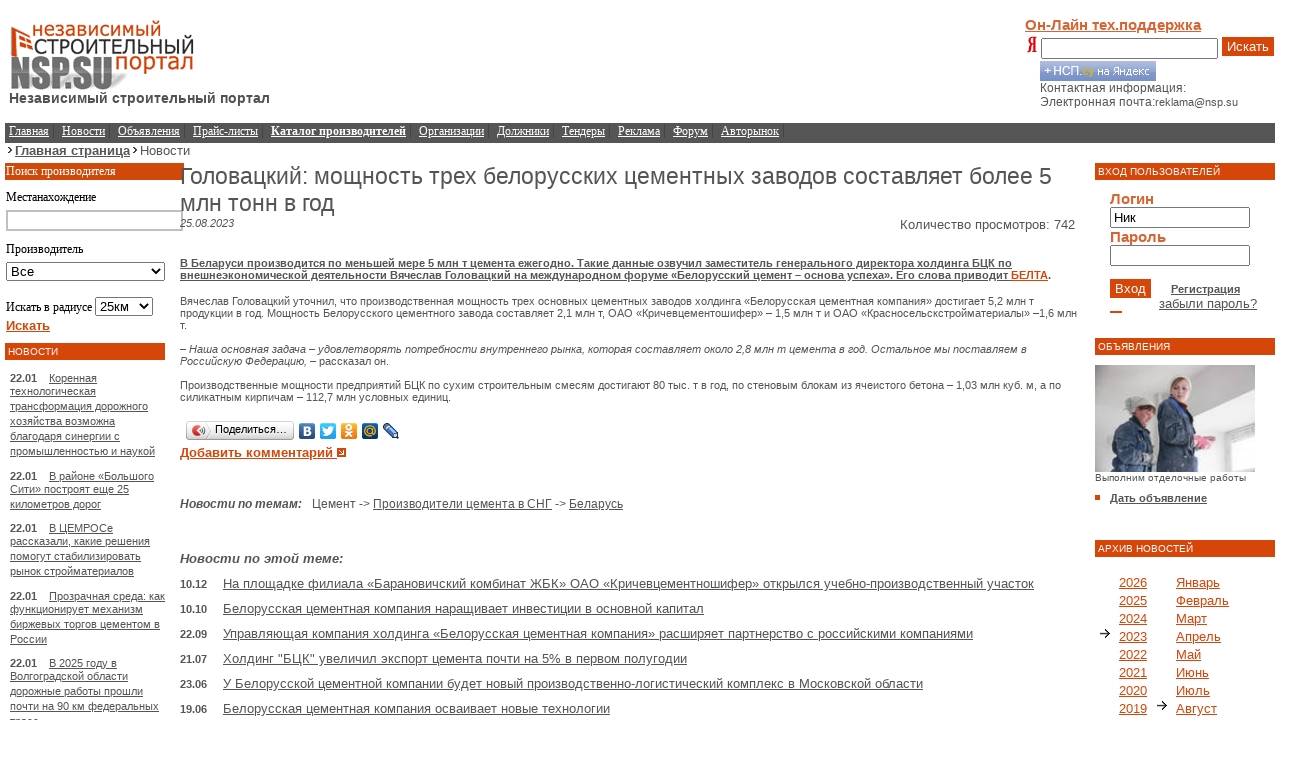

--- FILE ---
content_type: text/html; charset=windows-1251
request_url: http://www.nsp.su/news/2023-08/22003/
body_size: 11693
content:
<html>
<head>
                <title>Головацкий: мощность трех белорусских цементных заводов составляет более 5 млн тонн в год</title>
        <meta name="description" content="Головацкий: мощность трех белорусских цементных заводов составляет более 5 млн тонн в год">
                <meta name="keywords" http-equiv="keywords" content="Головацкий: мощность трех белорусских цементных заводов составляет более 5 млн тонн в год">
            <link rel="StyleSheet" href="/css/main.css" type="text/css" />
    <link rel="shortcut icon" href="/favicon.ico" type="image/x-icon">
    <script type="text/javascript">AC_FL_RunContent = 0;DetectFlashVer = 0;var requiredMajorVersion = 9;var requiredMinorVersion = 0;var requiredRevision = 45;</script>
    <script src="/graph.js" type="text/javascript"></script>
    <script src="/js/prototype.js" type="text/javascript" language="javascript"></script>
    <script src="/js/main.js" type="text/javascript" language="javascript"></script>
    <script src="/js/admin/main.js" type="text/javascript" language="javascript"></script>
    <script src="http://maps.google.com/maps?file=api&amp;v=2.x&ie=windows-1251&hl=ru&oe=windows-1251&amp;key=ABQIAAAAFORhtrs69GVpnW0UWjIhDxRXRcrhJg1lUoOuVmQfTIBe6g3EyBQaM6mxC3bAIIyZ_2O44vbQbOLUOA" type="text/javascript"></script>
    
            <script src="/js/JsHttpRequest.js" type="text/javascript" language="javascript"></script>
        <script src="/js/gmaps.js" type="text/javascript" language="javascript"></script>
                <meta http-equiv="Content-Type" content="text/html; charset=windows-1251"></head>
<script type="text/javascript">
    var gaJsHost = (("https:" == document.location.protocol) ? "https://ssl." : "http://www.");
    document.write(unescape("%3Cscript src='" + gaJsHost + "google-analytics.com/ga.js' type='text/javascript'%3E%3C/script%3E"));
</script>


    <script type="text/javascript">
        try {
            var pageTracker = _gat._getTracker("UA-12795572-2");
            pageTracker._trackPageview();
        } catch(err) {}</script>

<body style="padding: 0px 5px 0px 5px; margin:0px"
                                                                >
<script src="/js/wz_tooltip/wz_tooltip.js" type="text/javascript"></script>
<script type="text/javascript" src="/js/admin/tiny_mce/tiny_mce_gzip.php"></script>
<script type="text/javascript" src="/js/admin/htmledit.js"></script>


<script>var officepic='';officepic="1233407180593.gif";</script>

<center>
        <img src="/i/0.gif" height="3" width="1" alt="" /><br />
    </center>

<table width="100%" cellpadding="0" cellspacing="0" border="0" style="padding: 20px 5px 10px 10px;">
    <tr valign="center">
        <td align="left" style="width:270px;"><a href="/"><img src="/i/logo.jpg" alt="Независимый строительный портал" width="193" height="71" border="0" /></a>
            <span style="color:#535252;font-size:14px;margin-left:4px;font-weight:bold;clear:left;float:left;">Независимый строительный портал</span>
        </td>
        <td style="vertical-align:top;height:120px;padding:0px;">
            <noindex><div style="float:left;clear:left;height:60px;text-align: center;width:100%;"></div></noindex>
            <noindex><div style="float:left;clear:left;height:60px;text-align: center;width:100%;"></div></noindex>
        </td>

        <td align="center" style="width:270px;">
            <div class="fr" style="width:250px;text-align:left;">
                <noindex>				<a href="/messages/form/?do=support" class="link" style="margin-right: 40px; text-decoration: underline;"><b>Он-Лайн тех.поддержка</b></a>
                <form name="ya_search" method="get" action="/search/">
                        <table cellpadding="2" cellspacing="0">
                                <tr>
                                        <td><img src="/i/ya.gif" alt="Поиск по сайту производится «Яндексом»" title="Поиск по сайту производится «Яндексом»" width="14" height="18" border="0" /><input name="text" type="text"/></td>
                                        <td>
                                        <!--span class="button" onclick="document.forms['ya_search'].action=(document.getElementById('search_type1').checked?document.getElementById('search_type1').value:document.getElementById('search_type2').value);document.forms['ya_search'].submit(); return false">Искать</span-->
										<span class="button" onclick="document.forms['ya_search'].submit(); return false;">Искать</span>
                                        </td>
                                </tr>
                               
                                <tr><td colspan="2" style="padding: 0 15px;"><!--a href="/search/" >расширенный поиск</a-->
                                    <a href="http://www.yandex.ru/?add=28874&from=promocode" style="border:none;" target="_blank"><img src="/i/widget.gif" style="border:none;"/></a>
                                </td></tr>
                        </table>
                </form></noindex>
                <div style="font-size:12px;text-align:left;width:250px;position:relative;left:15px;">Контактная информация:<br/>Электронная почта:<span style="font-size:11px">reklama@nsp.su</span></div>            </div>
        </td>
    </tr>
</table>

<div id="menu-top"  style="text-align:left;float:left;">
        <a href="/">Главная</a>
        <a href="/news/">Новости</a>
        <a href="/ads/">Объявления</a>
        <a href="/price/">Прайс-листы</a>
        <a href="/geo/russia_map/"><b>Каталог производителей</b></a>
        <a href="/firms/">Организации</a>
        <a href="/debitors/">Должники</a>
        <a href="/tenders/">Тендеры</a>
        <a href="/adprice/">Реклама</a>
        <a href="/forum/">Форум</a>
        <a href="/auto/">Авторынок</a>
</div>    <div style="margin-top: 1px; text-align: center;"></div>
    <div style="margin-top: 1px; text-align: center;"></div>
<div id="locator"><img src="/i/locator.gif" width="10" height="10" alt="" border="0"><a href="/">Главная страница</a><img src="/i/locator.gif" width="10" height="10" alt="" border="0">Новости
</div>
<table width="100%" cellpadding="0" cellspacing="0" border="0">
<tr>
    <td><img src="/i/0.gif" height="0" width="150" alt="" /></td>
    <td width="100%"><img src="/i/0.gif" height="0" width="1" alt="" /></td>
    <td><img src="/i/0.gif" height="0" width="180" alt="" /></td>
</tr>
<tr valign="top">
<td>
    <div class="fl" style="width:160px;float:left;">
        <table style="width:160px;">
            <tr>
                <td style="background-color:#d04909; color:#ffffff; font-size:12px; font-family:Tahoma;">
                    Поиск производителя
                </td>
            </tr>
            <tr>
                <td style="color:#000000; font-size:12px; font-family:Tahoma; padding-top:10px">
                    Местанахождение

                    <input type="text" id="adr" width="159px" onKeyUp="if (event.keyCode != 13)googlezapros();" onKeyDown="if (event.keyCode != 13) googlezapros();" style="border:2px solid #c0c0c0; margin-top:5px; color:#000000" value=""/>

                    <script>getcityforip();</script>
                    <input type="hidden" id="kuda" value=""/>
                    <input type="hidden" id="otkuda" value=""/>
                    <input type="hidden" id="param1" value=""/>
                    <input type="hidden" id="param2" value=""/>
                    <input type="hidden" id="param3" value=""/>

                </td>
            </tr>
            <tr>
                <td style="color:#000000; font-size:12px; font-family:Tahoma; padding-top:10px">
                    Производитель
                    <select width="159px" style="margin-top:5px;width:159px;" id="proizv" onClick="funcsm();">
                        <option value="0">Все</option>
                        <option value="1047">Цементный завод</option>
                        <option value="1041">Кирпичный завод</option>
                        <option value="1050">Бетонный завод</option>
                        <option value="1051">ЖБИ и ЖБК</option>
                        <option value="1045">АБЗ (асфальтобетонный завод)</option>
                        <option value="1053">Перевалка нерудных материалов</option>
                        <option value="1054">Карьер</option>
                        <option value="1055">Металлургический комбинат</option>

                    </select>
                </td>
            </tr>
            <tr>
                <td style="color:#000000; font-size:12px; font-family:Tahoma; padding-top:10px">
                    Искать в радиусе
                    <select width="159px" style="margin-top:5px;" id="mas1" onClick="getElementById('mas').value=getElementById('mas1').value;">
                        <option value="10">10км</option>
                        <option value="25" selected>25км</option>
                        <option value="50">50км</option>
                        <option value="100">100км</option>
                        <option value="200">200км</option>
                    </select>
                    <select width="159px" style="margin-top:5px;display:none" id="mas2" onClick="getElementById('mas').value=getElementById('mas2').value;">
                        <option value="200" >200км</option>
                        <option value="500" selected>500км</option>
                        <option value="1000">1000км</option>
                        <option value="2000">2000км</option>
                        <option value="5000">5000км</option>
                    </select>
                    <input type="hidden" id="mas" value="25" />
                </td>
            </tr>
            <tr>
                <td style="padding-bottom:10px;">
                    <script>var shirota=0;var dolgota=0;var ct=0;</script>
                    <b><a href="#" onClick="perehod();" style="color:#d04909">Искать</a></b>
                </td>
            </tr>
        </table>
    </div>
    <div class="region">
        <div class="header">НОВОСТИ</div>
        <UL class="menu-left3">
            <noindex>
  <li style="font-weight:normal;"><b style = "font-size:8pt">22.01</b>&nbsp;&nbsp;&nbsp;<a target="_blank" href="http://asphalt.ru/news/2026-01/23982/" style="font-weight:normal;">Коренная технологическая трансформация дорожного хозяйства возможна благодаря синергии с промышленностью и наукой<!--&nbsp;<img

src="/i/active_link.gif" width="9" height="9" alt="" border="0" />--></a>

</li>
  <li style="font-weight:normal;"><b style = "font-size:8pt">22.01</b>&nbsp;&nbsp;&nbsp;<a target="_blank" href="http://asphalt.ru/news/2026-01/23981/" style="font-weight:normal;">В районе «Большого Сити» построят еще 25 километров дорог<!--&nbsp;<img

src="/i/active_link.gif" width="9" height="9" alt="" border="0" />--></a>

</li>
  <li style="font-weight:normal;"><b style = "font-size:8pt">22.01</b>&nbsp;&nbsp;&nbsp;<a  href="/news/2026-01/23980/" style="font-weight:normal;">В ЦЕМРОСе рассказали, какие решения помогут стабилизировать рынок стройматериалов<!--&nbsp;<img

src="/i/active_link.gif" width="9" height="9" alt="" border="0" />--></a>

</li>
  <li style="font-weight:normal;"><b style = "font-size:8pt">22.01</b>&nbsp;&nbsp;&nbsp;<a  href="/news/2026-01/23979/" style="font-weight:normal;">Прозрачная среда: как функционирует механизм биржевых торгов цементом в России<!--&nbsp;<img

src="/i/active_link.gif" width="9" height="9" alt="" border="0" />--></a>

</li>
  <li style="font-weight:normal;"><b style = "font-size:8pt">22.01</b>&nbsp;&nbsp;&nbsp;<a target="_blank" href="http://asphalt.ru/news/2026-01/23978/" style="font-weight:normal;">В 2025 году в Волгоградской области дорожные работы прошли почти на 90 км федеральных трасс<!--&nbsp;<img

src="/i/active_link.gif" width="9" height="9" alt="" border="0" />--></a>

</li>
  <li style="font-weight:normal;"><b style = "font-size:8pt">22.01</b>&nbsp;&nbsp;&nbsp;<a  href="/news/2026-01/23977/" style="font-weight:normal;">В Саратовской области открылся новый бетонный завод с объемом инвестиций 30 млн рублей<!--&nbsp;<img

src="/i/active_link.gif" width="9" height="9" alt="" border="0" />--></a>

</li>
  <li style="font-weight:normal;"><b style = "font-size:8pt">22.01</b>&nbsp;&nbsp;&nbsp;<a  href="/news/2026-01/23976/" style="font-weight:normal;">Минпромторг исключил дефицит цемента из-за приостановки заводов «Цемроса»<!--&nbsp;<img

src="/i/active_link.gif" width="9" height="9" alt="" border="0" />--></a>

</li>













</noindex>
        </UL>
    </div>
    <div class="region">

        <div style="width:150px;"></div>

        <div class="header">РАЗДЕЛЫ</div>
        <ul class="menu-left"><li><a href="/nonmetallic/">Нерудные материалы</a></li><li><a href="/cement/">Цемент</a></li><li><a href="/concrete/">Бетон</a></li><li><a href="/zbi_zbk/">ЖБИ и ЖБК</a></li><li><a href="/brick/">Кирпич</a></li>

    </div>

    
    <div class="region"><div class="header">ГЕОГРАФИЯ</DIV>
        <UL class="menu-left">
            <li><a href="/geo/russia_map/cement/">Цементные заводы </a></li><li><a href="/geo/russia_map/cementelevator/">Цементные элеваторы</a></li><li><a href="/geo/russia_map/concreteplant/">Бетонные заводы</a></li><li><a href="/geo/russia_map/sand/">Карьеры</a></li><li><a href="/geo/russia_map/cement_sng/">Цементные заводы СНГ</a></li><li><a href="/geo/russia_map/metallurgy/">Металлургические комбинаты</a></li><li><a href="/geo/russia_map/metaltorg/">Металлобазы</a></li><li><a href="/geo/russia_map/kirpich_factory/">Кирпичные заводы</a></li><li><a href="/geo/russia_map/zbi/">Заводы ЖБИ и ЖБК</a></li><li><a href="/geo/russia_map/railwaystation/">Железнодорожные станции</a></li>

        </UL>
    </div>
    <div class="region"><DIV class=header>ПАРТНЕРЫ</DIV>

       <a href="https://www.vinchelli.ru/">https://www.vinchelli.ru/</a><br/><br/>
       <a href="https://profi.ru/krasota/sochetanie-oboev-i-kraski-na-stenah/gallery/">сочетание обоев и краски на стенах фото</a><br/><br/>
       <a href="https://san-epidem.ru/"><img src="/i/image-09-06-22-07-40.png" width="150"/></a>
       <a href="https://san-epidem.ru/">https://san-epidem.ru</a>
       <br/><br/>
    </div>
    
    <div class="region"><div class="header">АВТОРЫНОК</DIV>
        <UL class="menu-left">
                        <li>
                <a href="/auto/?rules=1">Дать объявление</a>
            </li>
        </UL>
    </div>
        <div class="region"><div class="header">ПОЛЕЗНАЯ ИНФОРМАЦИЯ</DIV>
        <UL class="menu-left">
            <li><a href="/terms/">Строительный словарь</a></li><li><a href="/useful/">Оглавление</a></li><li><a href="/useful/article/">Статьи</a></li><li><a href="/useful/article/prochie/">Прочее</a></li><li><a href="/useful/article/video/">Видео</a></li><li><a href="/useful/analitics/">Аналитические обзоры</a></li><li><a href="/useful/interviews/">Интервью</a></li><li><a href="/person/">Личности в строительстве</a></li><li><a href="/buildorg/">Строительные организации</a></li><li><a href="/useful/soveti/">Строим сами!</a></li><li><a href="/gosts/">ГОСТы и СНиПы</a></li>

        </UL>
    </div>

    <div class="region">
            </div>
    <div class="region"><div class="header">ГАЛЕРЕЯ</DIV>
        <UL class="menu-left">
            <li><a href="/pics/">Фотогалерея</a></li><li><a href="/caricature/">Карикатуры</a></li>

        </UL>
    </div>
        </td>
<td  style=" padding-left:15px;padding-right:10px;"          >

                    <div style="clear:both;width:100%;text-align:center;" id="divban1"></div>
        <div style="clear:both;width:100%;text-align:center;" id="divban2"></div>

        <script>if (document.getElementById('divban1').innerHTML=='') document.getElementById('divban1').style.display='none';</script>
        <script>if (document.getElementById('divban2').innerHTML=='') document.getElementById('divban2').style.display='none';</script>
                <div class="fl cl" style="width:100%"><script type="text/javascript" src="//yandex.st/share/share.js" charset="utf-8"></script>
<script type="text/javascript">

new Ya.share({
'element': 'ya_share1',
'elementStyle': {
'type': 'button',
'linkIcon': true,
'border': false,
'quickServices': ['yaru', 'vkontakte', 'facebook', 'twitter', 'odnoklassniki', 'friendfeed', 'moimir', 'lj']
},
'popupStyle': {
'copyPasteField': true
}
});

</script>
<h1 style="margin-bottom: 0px;width:100%;text-align:left;float:left;">Головацкий: мощность трех белорусских цементных заводов составляет более 5 млн тонн в год</h1>
<div style="float:right;margin-right:10px;">Количество просмотров: 742</div>
<p class="date" style="margin-top: 0px">25.08.2023</p>
<div style="float:left;clear:left;width:100%"><p><b ><a href="/news/search/?subm=1&s_text=В Беларуси производится по меньшей мере 5 млн т цемента ежегодно.  Такие данные озвучил заместитель генерального директора холдинга БЦК по  внешнеэкономической деятельности Вячеслав Головацкий на международном  форуме «Белорусский цемент – основа успеха». Его слова приводит <a target=_blank target=_blank  href=http://www.belta.by/economics/view/moschnost-treh-belorusskih-tsementnyh-zavodov-bolee-5-mln-tonn-v-god-584247-2023/>БЕЛТА</a>." style="color:#555555" target="_blank">В Беларуси производится по меньшей мере 5 млн т цемента ежегодно.  Такие данные озвучил заместитель генерального директора холдинга БЦК по  внешнеэкономической деятельности Вячеслав Головацкий на международном  форуме «Белорусский цемент – основа успеха». Его слова приводит <a target="_blank" target="_blank"  href="http://www.belta.by/economics/view/moschnost-treh-belorusskih-tsementnyh-zavodov-bolee-5-mln-tonn-v-god-584247-2023/">БЕЛТА</a>.</b></a></p><p>Вячеслав Головацкий уточнил, что производственная мощность трех основных  цементных заводов холдинга «Белорусская цементная компания» достигает  5,2 млн т продукции в год. Мощность Белорусского цементного завода  составляет 2,1 млн т, ОАО «Кричевцементошифер» – 1,5 млн т и ОАО  «Красносельскстройматериалы» –1,6 млн т.<br>  <br>  <i> – Наша основная задача – удовлетворять потребности внутреннего рынка,  которая составляет около 2,8 млн т цемента в год. Остальное мы  поставляем в Российскую Федерацию, </i>– рассказал он.<br>  <br>  Производственные мощности предприятий БЦК по сухим строительным смесям  достигают 80 тыс. т в год, по стеновым блокам из ячеистого бетона – 1,03  млн куб. м, а по силикатным кирпичам – 112,7 млн условных единиц. </p></div>



<br>
<span id="ya_share1"></span>

<form method="POST" action="" id="comment-form">
	<a href="#" onclick="document.getElementById('comment-div').style.display = document.getElementById('comment-div').style.display == 'none' ? '' : 'none'; return false" style="font-size: 13px; color: #D64609;"><b>Добавить комментарий</b>&nbsp;<img src="/i/active_link.gif" width="9" height="9" alt="" border="0" /></a><br/>
	<div id="comment-div" style="display: none">
	<textarea name="com_text" style="width:400px; height: 150px" id="comment-text"></textarea><br/>
		Введите имя:
	<input name="authorcode" type="text" />&nbsp Не более 15 символов
	<br>
	Введите число:
	<input name="imagecode" type="text" />
	<img src="http://www.nsp.su/i/code/1769122316786606.png" />
	<br>
		<span class="button" onclick="if (document.getElementById('comment-text').value=='') return false; document.getElementById('comment-form').submit(); return false">Отправить</span>
	</div>
	</form>
<div style="width:100%;margin-top:20px;">
<script type="text/javascript">
//<![CDATA[
if(typeof(b2bctb_) == 'undefined') var b2bctb_ = new Array();
var b2bctb_rand = parseInt(100000000 * Math.random());
b2bctb_[b2bctb_rand] = new Array();
b2bctb_[b2bctb_rand].type = 1;
b2bctb_[b2bctb_rand].w = '850px';
b2bctb_[b2bctb_rand].direction = 2;
b2bctb_[b2bctb_rand].count = 4;
b2bctb_[b2bctb_rand].background = 'FFFFFF';
b2bctb_[b2bctb_rand].nowrap = '1';
b2bctb_[b2bctb_rand].pre_header_location = '6';
b2bctb_[b2bctb_rand].pre_header_background = 'orange';
b2bctb_[b2bctb_rand].pre_header_family = 'arial';
b2bctb_[b2bctb_rand].pre_header_size = '12';
b2bctb_[b2bctb_rand].pre_header_weight = 'normal';
b2bctb_[b2bctb_rand].pre_header_style = 'normal';
b2bctb_[b2bctb_rand].pre_header_color = '993300';
b2bctb_[b2bctb_rand].elem_spacing = '5px';
b2bctb_[b2bctb_rand].elem_background = 'ffffff';
b2bctb_[b2bctb_rand].elem_border = '1px solid #ffe7d9';
b2bctb_[b2bctb_rand].header_family = 'arial';
b2bctb_[b2bctb_rand].header_size = '14';
b2bctb_[b2bctb_rand].header_weight = 'bold';
b2bctb_[b2bctb_rand].header_style = 'normal';
b2bctb_[b2bctb_rand].header_color = 'd64709';
b2bctb_[b2bctb_rand].header_hover_color = '0099FF';
b2bctb_[b2bctb_rand].header_line_h = '1';
b2bctb_[b2bctb_rand].header_align = 'left';
b2bctb_[b2bctb_rand].text_family = 'arial';
b2bctb_[b2bctb_rand].text_size = '12';
b2bctb_[b2bctb_rand].text_weight = 'normal';
b2bctb_[b2bctb_rand].text_style = 'normal';
b2bctb_[b2bctb_rand].text_color = '000000';
b2bctb_[b2bctb_rand].text_line_h = '1.2';
b2bctb_[b2bctb_rand].text_align = 'left';
b2bctb_[b2bctb_rand].url_family = 'arial';
b2bctb_[b2bctb_rand].url_size = '11';
b2bctb_[b2bctb_rand].url_weight = 'normal';
b2bctb_[b2bctb_rand].url_style = 'normal';
b2bctb_[b2bctb_rand].url_color = 'd64709';
b2bctb_[b2bctb_rand].url_align = 'left';
b2bctb_[b2bctb_rand].links_family = 'arial';
b2bctb_[b2bctb_rand].links_size = '12';
b2bctb_[b2bctb_rand].links_weight = 'normal';
b2bctb_[b2bctb_rand].links_style = 'normal';
b2bctb_[b2bctb_rand].links_color = '993300';
b2bctb_[b2bctb_rand].favicon = 1;
document.write ('<scr' + 'ipt type="text/javascript" src="http://b2bcontext.ru/services/advertisement/getblock?' + b2bctb_rand + '"></scr' + 'ipt>');
//]]>
</script>
</div>
	
<br/>
<table cellspacing="0" cellpadding="0">
	<tr>
		<td style="font-size: 12px; font-weight: bold;" valign="top"><i>Новости по темам:</i></td>
		<td style="font-size: 12px; font-weight: normal;padding-left: 10px;" class="news">
			Цемент
				-> <a href="/news/?thid=499">Производители цемента в СНГ</a>
				-> <a href="/news/?thid=555">Беларусь</a>
		<br>
		</td>
	</tr>
</table>

<center><div style="margin-top:10px;"></div></center>
<br><br><b><i>Новости по этой теме:</i></b><br />
<div class="news">
 	    <div class="news-item"><b style = "font-size: 8pt;">10.12</b>&nbsp;&nbsp;&nbsp;
 	    <a href="/news/2025-12/23901">На площадке филиала «Барановичский комбинат ЖБК» ОАО «Кричевцементношифер» открылся учебно-производственный участок</a></div>
 	    <div class="news-item"><b style = "font-size: 8pt;">10.10</b>&nbsp;&nbsp;&nbsp;
 	    <a href="/news/2025-10/23699">Белорусская цементная компания наращивает инвестиции в основной капитал</a></div>
 	    <div class="news-item"><b style = "font-size: 8pt;">22.09</b>&nbsp;&nbsp;&nbsp;
 	    <a href="/news/2025-09/23635">Управляющая компания холдинга «Белорусская цементная компания» расширяет партнерство с российскими компаниями</a></div>
 	    <div class="news-item"><b style = "font-size: 8pt;">21.07</b>&nbsp;&nbsp;&nbsp;
 	    <a href="/news/2025-07/23470">Холдинг "БЦК" увеличил экспорт цемента почти на 5% в первом полугодии</a></div>
 	    <div class="news-item"><b style = "font-size: 8pt;">23.06</b>&nbsp;&nbsp;&nbsp;
 	    <a href="/news/2025-06/23399">У Белорусской цементной компании будет новый производственно-логистический комплекс в Московской области</a></div>
 	    <div class="news-item"><b style = "font-size: 8pt;">19.06</b>&nbsp;&nbsp;&nbsp;
 	    <a href="/news/2025-06/23390">Белорусская цементная компания осваивает новые технологии</a></div>
 	    <div class="news-item"><b style = "font-size: 8pt;">14.05</b>&nbsp;&nbsp;&nbsp;
 	    <a href="/news/2025-05/23284">90-летний юбилей филиала «Оршастройматериалы» ОАО «Белорусский цементный завод»</a></div>
</div>


</div>

    </div>

            <center></center>
        <div class="region">
            <br>
        </div>
                    <div class="region linkator">

    </div>
    <div class="region wikiblock">

    </div>
    <div class="region sape">

    </div>
    <div class="region reklama">
            </div>
    <div class="region last">

    </div>

    <div class="region seo">
      
    </div>
    <div class="region seolinks">

    </div>
    <div class="region butiknsp">


    </div>
    <div class="region grisha new">

    </div>



    <div class="region youdo1 last">
        
    </div>


    <center></center>
</td>


    <td>    <div id="login-form"><div class="header">ВХОД ПОЛЬЗОВАТЕЛЕЙ</div>
<div style="padding: 0px 10px 0px 15px">
<form name="login-form" action="/forum/login.php" method="post" onsubmit="md5hash(vb_login_password,vb_login_md5password,vb_login_md5password_utf)">
<form name="login-form" action="/user/login/" method="post" onsubmit="md5hash(vb_login_password,vb_login_md5password,vb_login_md5password_utf)">
<script type="text/javascript" src="/forum/clientscript/vbulletin_md5.js"></script>
<div class="link"><b>Логин</b></div>
<input type="text" name="vb_login_username" id="navbar_username" size="10" accesskey="u" tabindex="1" value="Ник" onfocus="if (this.value == 'Ник') this.value = '';" onblur="if (this.value == '') this.value='Ник'" />
<div class="link"><b>Пароль</b></div>
<input type="password" name="vb_login_password" size="10" accesskey="p" tabindex="2" />
<br/>
<span class="button" onclick="document.forms['login-form'].submit(); return false" tabindex="4" title="Введите ваше имя пользователя и пароль, чтобы войти, или нажмите кнопку 'регистрация', чтобы зарегистрироваться.">Вход</span>&nbsp;&nbsp;&nbsp;&nbsp;
<a href="/user/reg/" class="action">Регистрация</a>
<div align="right"><a href="http://www.nsp.su/forum/login.php?do=lostpw">забыли пароль?</a>&nbsp;&nbsp;</div>
<input type="hidden" name="cookieuser" value="1" tabindex="3" id="cb_cookieuser_navbar" />
<input type="hidden" name="s" value="" />
<input type="hidden" name="do" value="login" />
<input type="hidden" name="forceredirect" value="1" />
<input type="hidden" name="vb_login_md5password" />
<input type="hidden" name="vb_login_md5password_utf" />
<input type="submit" style="width: 0px; height: 1px; background-color: #d64609; border: 0px"/>
</form>
</div>
<!-- / login form -->
</div>            <center></center>
        <center></center>
        <center></center>
        <center></center>
          <br>
                <div class="region"><div class="header">ОБЪЯВЛЕНИЯ</DIV>
            <UL class="menu-left">
                <noindex><a href="/ads/21086/">
<img src="http://www.nsp.su//i/images/ads/t2110282.jpg" width="160" border="0" alt="Объявления">
</a>
<br><div style="width:180px; overflow:hidden; font-size:10px;">Выполним отделочные работы</div>
</noindex>
                <li>
                    <a href="/ads/?rules=1#rules">Дать объявление</a>
                </li>
            </UL>
        </div>
        <noindex><div class="paidads">
</div></noindex><br/>
        <DIV class=header>АРХИВ НОВОСТЕЙ</DIV>
<table width="100%" cellpadding="5" ceelspacing="0">
<tr valign="top">
	<td nowrap>
				<img src="/i/0.gif" alt="" width="15" height="15" border="0" />
		<a href="/news/2026-1/">2026</a><br/>
				<img src="/i/0.gif" alt="" width="15" height="15" border="0" />
		<a href="/news/2025-1/">2025</a><br/>
				<img src="/i/0.gif" alt="" width="15" height="15" border="0" />
		<a href="/news/2024-1/">2024</a><br/>
				<img src="/i/menubul_activ.gif" alt="" width="15" height="15" border="0" />
		<span><a href="/news/2023-1/">2023</a></span><br/>
				<img src="/i/0.gif" alt="" width="15" height="15" border="0" />
		<a href="/news/2022-1/">2022</a><br/>
				<img src="/i/0.gif" alt="" width="15" height="15" border="0" />
		<a href="/news/2021-1/">2021</a><br/>
				<img src="/i/0.gif" alt="" width="15" height="15" border="0" />
		<a href="/news/2020-1/">2020</a><br/>
				<img src="/i/0.gif" alt="" width="15" height="15" border="0" />
		<a href="/news/2019-1/">2019</a><br/>
				<img src="/i/0.gif" alt="" width="15" height="15" border="0" />
		<a href="/news/2018-1/">2018</a><br/>
				<img src="/i/0.gif" alt="" width="15" height="15" border="0" />
		<a href="/news/2017-1/">2017</a><br/>
				<img src="/i/0.gif" alt="" width="15" height="15" border="0" />
		<a href="/news/2016-1/">2016</a><br/>
				<img src="/i/0.gif" alt="" width="15" height="15" border="0" />
		<a href="/news/2015-1/">2015</a><br/>
				<img src="/i/0.gif" alt="" width="15" height="15" border="0" />
		<a href="/news/2014-1/">2014</a><br/>
				<img src="/i/0.gif" alt="" width="15" height="15" border="0" />
		<a href="/news/2013-1/">2013</a><br/>
				<img src="/i/0.gif" alt="" width="15" height="15" border="0" />
		<a href="/news/2012-1/">2012</a><br/>
				<img src="/i/0.gif" alt="" width="15" height="15" border="0" />
		<a href="/news/2011-1/">2011</a><br/>
				<img src="/i/0.gif" alt="" width="15" height="15" border="0" />
		<a href="/news/2010-1/">2010</a><br/>
				<img src="/i/0.gif" alt="" width="15" height="15" border="0" />
		<a href="/news/2009-1/">2009</a><br/>
				<img src="/i/0.gif" alt="" width="15" height="15" border="0" />
		<a href="/news/2008-1/">2008</a><br/>
				<img src="/i/0.gif" alt="" width="15" height="15" border="0" />
		<a href="/news/2007-1/">2007</a><br/>
				<img src="/i/0.gif" alt="" width="15" height="15" border="0" />
		<a href="/news/2006-5/">2006</a><br/>
			</td>
	<td width="100%" align="left">
						<img src="/i/0.gif" alt="" width="15" height="15" border="0" />
		<a href="/news/2023-1/">Январь</a><br/>
								<img src="/i/0.gif" alt="" width="15" height="15" border="0" />
		<a href="/news/2023-2/">Февраль</a><br/>
								<img src="/i/0.gif" alt="" width="15" height="15" border="0" />
		<a href="/news/2023-3/">Март</a><br/>
								<img src="/i/0.gif" alt="" width="15" height="15" border="0" />
		<a href="/news/2023-4/">Апрель</a><br/>
								<img src="/i/0.gif" alt="" width="15" height="15" border="0" />
		<a href="/news/2023-5/">Май</a><br/>
								<img src="/i/0.gif" alt="" width="15" height="15" border="0" />
		<a href="/news/2023-6/">Июнь</a><br/>
								<img src="/i/0.gif" alt="" width="15" height="15" border="0" />
		<a href="/news/2023-7/">Июль</a><br/>
								<img src="/i/menubul_activ.gif" alt="" width="15" height="15" border="0" />
		<span><a href="/news/2023-8/">Август</a></span><br/>
								<img src="/i/0.gif" alt="" width="15" height="15" border="0" />
		<a href="/news/2023-9/">Сентябрь</a><br/>
								<img src="/i/0.gif" alt="" width="15" height="15" border="0" />
		<a href="/news/2023-10/">Октябрь</a><br/>
								<img src="/i/0.gif" alt="" width="15" height="15" border="0" />
		<a href="/news/2023-11/">Ноябрь</a><br/>
								<img src="/i/0.gif" alt="" width="15" height="15" border="0" />
		<a href="/news/2023-12/">Декабрь</a><br/>
					</td>
</tr>
</table>
        
        
        
        <div class="region">
            <div class="header">ЮМОР</div>
            <div align="center">
	<a href="/gallery/i42/"><img src="/i/images/gallery/t8914939.jpg" alt="Цементный кризис" title="Цементный кризис" width="180" height="122" border="0" /></a><br/>
	<a href="/caricature/"><b>Карикатуры</b></a>
<div>
        </div>
                <br/>
        <iframe id="orphus" src="/orphus/orphus.htm#!detiron@pss.u" width="125" height="115" frameborder="0" scrolling="no"></iframe>
                    </td></tr>
</table>
<table width="100%" height="70" cellpadding="0" cellspacing="0" border="0">
    <tr>
        <td colspan="3" style="background-color: Gray"><img src="/i/0.gif" width="1" height="5" alt="" border="0"/></td>
    </tr>
    <tr>
        <td colspan="3"><img src="/i/0.gif" width="1" height="5" alt="" border="0"/>


        </td>
    </tr>
    <tr valign="middle">
        <td align="left" style="padding:5px" nowrap>
                <b>Редакция:</b> <b>editor@nsp.su</b><br/>
                <b>Общие вопросы:</b> <b>info@nsp.su</b><br/>
                <b>Реклама:</b> <b>reklama@nsp.su</b><br/>
                <a href="/adprice/" style="text-decoration: underline;">Реклама</a> &nbsp;&nbsp;|&nbsp;&nbsp;
                <a href="/about/" style="text-decoration: underline;">О нас</a> &nbsp;&nbsp;|&nbsp;&nbsp;
                <a href="/map/" style="text-decoration: underline;">Карта сайта</a><br />
                

		<br/>
		<br/>

				При использовании материалов сайта ссылка <a href="" style="color:#d64609">(hiperlink)</a> обязательна<br/>
                Copyright&copy; 2006 - 2026. NSP.SU. <br />All rights reserved.
        </td>
        <td align="center" valign="top" style="padding-top: 5px" nowrap>
                                
        </td>
        <td align="right" nowrap  style="padding: 5px">
               <!-- YaMetrics begin -->
<script type="text/javascript"><!--
var ya_cid=141140;
//--></script>
<script src="http://bs.yandex.ru/resource/watch.js" type="text/javascript"></script>
<noscript><div style="display: inline;"><img src="http://bs.yandex.ru/watch/141140" width="1" height="1" alt=""></div></noscript>
<!-- YaMetrics end -->
                
<noindex>
<!--Rating@Mail.ru COUNTEr-->
<a target=_top href="http://top.mail.ru/jump?from=1078163">
<img src="http://d3.c7.b0.a1.top.list.ru/counter?id=1078163;t=50" border=0 height=31 width=88 alt="Рейтинг@Mail.ru"/>
</a>
<!--/COUNTER-->

<!--LiveInternet counter--><script type="text/javascript"><!-- 
document.write('<a href="http://www.liveinternet.ru/click" '+ 
'target=_blank><img src="http://counter.yadro.ru/hit?t11.6;r'+ 
escape(document.referrer)+((typeof(screen)=='undefined')?'': 
';s'+screen.width+'*'+screen.height+'*'+(screen.colorDepth? 
screen.colorDepth:screen.pixelDepth))+';u'+escape(document.URL)+ 
';i'+escape('Жж'+document.title.substring(0,80))+';'+Math.random()+ 
'" alt="" title="LiveInternet: показано число просмотров за 24 часа, посетителей за 24 часа и за сегодн\я" '+ 
'border=0 width=88 height=31><\/a>')//--></script><!--/LiveInternet-->

<!--begin of Top100 logo-->
<a href="http://top100.rambler.ru/top100/">
<img src="http://top100-images.rambler.ru/top100/banner-88x31-rambler-gray2.gif" alt="Rambler's Top100" width=88 height=31 border=0>
</a>
<!--end of Top100 logo -->

<!--begin of Rambler's Top100 code -->
<a href="http://top100.rambler.ru/top100/">
<img src="http://counter.rambler.ru/top100.cnt?918616" alt="" width=1 height=1 border=0>
</a>
<!--end of Top100 code-->

</noindex>

        </td>
</tr></table>
</body>
</html>









<!DOCTYPE html PUBLIC "-//W3C//DTD XHTML 1.0 Transitional//EN" "http://www.w3.org/TR/xhtml1/DTD/xhtml1-transitional.dtd">
<html>
<head>
	<title>Форум для строителей-профессионалов Database Error</title>
	<meta http-equiv="Content-Type" content="text/html; charset=ISO-8859-1" />
	<style type="text/css">
	<!--
	blockquote { margin-top: 75px; }
	p { font: 11px tahoma, verdana, arial, sans-serif; }
	-->
	</style>
</head>
<body>
	<blockquote>
		<blockquote>
			<p><strong>There seems to have been a problem with the Форум для строителей-профессионалов database.</strong><br />
				Please try again by clicking the <a href="#" onclick="window.location = window.location;">Refresh</a> button in your web browser.</p>
			<p>An E-Mail has been dispatched to our <a href="mailto:gzinin@gmail.com">Technical Staff</a>, whom you can also contact if the problem persists.</p>
			<p>We apologise for any inconvenience.</p>

			
<!--
Database error in vBulletin 3.5.4:

Invalid SQL:

				INSERT IGNORE INTO forum_session
					(sessionhash, userid, host, idhash, lastactivity, location, styleid, languageid, loggedin, inforum, inthread, incalendar, badlocation, useragent, bypass)
				VALUES
					('78105ddf3c6bc18c16e15226ee6d51c5', 0, '89.108.71.62', 'c66ad2817c1b73e41766020b7b7f3097', 1769122316, '/news/2023-08/22003/', 0, 0, 0, 0, 0, 0, 0, 'Mozilla/5.0 (Macintosh; Intel Mac OS X 10_15_7) AppleWebKit/537.36 (KHTML, like Gecko) Chrome/131.0.0.0 Safari/537.36; ClaudeBot/1.0; +claudebot@anthropic.com)', 0);

MySQL Error  : The table 'forum_session' is full
Error Number : 1114
Date         : Friday, January 23rd 2026 @ 01:51:56 AM
Script       : http://www.nsp.su/news/2023-08/22003/
Referrer     : 
IP Address   : 89.108.71.62
Username     : Гость
Classname    : vB_Database
-->


		</blockquote>
	</blockquote>
</body>
</html>

--- FILE ---
content_type: text/html; charset=cp1251
request_url: http://www.nsp.su/orphus/orphus.htm
body_size: 3498
content:
<!DOCTYPE html PUBLIC "-//W3C//DTD XHTML 1.0 Transitional//EN" "http://www.w3.org/TR/xhtml1/DTD/xhtml1-transitional.dtd">
<!-- 
// COPYRIGHT
// ~~~~~~~~~
// Original idea of Orphus system belongs to Dmitry Koteroff.
// If you want to modify this script, please contact 
// the author first: http://forum.dklab.ru/other/orphus/
//
// You may use this script "as is" with no restrictions.
// Please do not remove these comments.
-->
<html xmlns="http://www.w3.org/1999/xhtml" xml:lang="en" id="html">
<head>
  <meta http-equiv="Content-type" content="text/html; charset=windows-1251" />
  <title>Orphus</title>
</head>
<body background="orphus.gif" bgcolor="white" style="padding:0px; margin:0px; background-attachment:fixed">
<div>
  &nbsp;
  <form id="form" action="#dynamic" method="post" target="orphusNullFrame"><div>
    <input type="hidden" name="version" />
    <input type="hidden" name="email" />
    <input type="hidden" name="subject" />
    <input type="hidden" name="charset" />
    <input type="hidden" name="to" />
    <input type="hidden" name="ref" />
    <input type="hidden" name="c_pre" />
    <input type="hidden" name="c_sel" />
    <input type="hidden" name="c_suf" />
    <input type="hidden" name="c_pos" />
    <input type="hidden" name="c_tag1" />
    <input type="hidden" name="c_tag2" />
    <input type="hidden" name="nostat" value="" />
  </div></form>
  <iframe width="1" height="1" name="orphusNullFrame" style="position:absolute; top:-1000px"></iframe>
</div>

<script type="text/javascript"><!--//--><![CDATA[//><!--
document.body.style.cursor = "help";   // CSS 1.0 Strict
(document.getElementsByTagName('html')||[])[0].style.cursor = "help";   // CSS 1.0 Strict

var orphus = {
  version:  "3.4",
  email:    "", // dynamically filled
  language: "ru",
  hq:       "http://orphus.ru",
  seltag1:  "<!!!>",
  seltag2:  "<!!!>",
  contunit: "word",
  contlen:  10,
  maxlen:   256,
  lng: {
// Russian (Русский)
alt:        "Выделите орфографическую ошибку мышью и нажмите Ctrl+Enter. Сделаем язык чище!",
badbrowser: "Ваш браузер не поддерживает возможность перехвата выделенного текста или IFRAME. Возможно, Вы используете устаревший браузер.",
toobig:     "Вы выбрали слишком большой объем текста!",
thanks:     "Спасибо за сотрудничество!",
subject:    "Орфографическая ошибка",
docmsg:     "Документ:",
intextmsg:  "Орфографическая ошибка в тексте:",
ifsendmsg:  "Послать сообщение об ошибке автору?\nВаш браузер останется на той же странице.",
gohome:     "Перейти на домашнюю страницу системы Orphus?",
newwin:     "Страница откроется в новом окне.",
name:       "Система Orphus", 
author:     "Автор: Дмитрий Котеров.",
to:         "Пользователь Orphus"
 
  },
  init: function() { with (this) {
    var th = this;
    // Fetch email. We have to do it so hard in case of opening orphus
    // document using file:// scheme on IE4 (and older browsers).
    if (email == "") {
      var d=parent.document, e=null, src = null;
      if (d.all && d.all.orphus && (src=d.all.orphus.src));
      else if (d.getElementById && (e=d.getElementById("orphus")) && (src=e.src));
      else if (location) src = location.hash;
      if (src) email = src.replace(new RegExp("^.*#", ""), "");
    }
    // Unmangle e-mail (antispam).
    if (email.substr(0,1) == "!") 
      email = email.substr(1).replace(new RegExp("(.)(.)", "g"), "$2$1");
    // Set img parameters.
    document.body.title = lng.alt;
    document.onclick = function () { th.imgclick(this); return false; };
    // Set link.
    if (parent != window) {
      lng.gohome += " " + lng.newwin;
    }
    // Set form.
    document.forms['form'].action = hq;
    // Hook keyboard.
    parent.document.onkeypress = function(e) { return th.onkeypress(e) };
  }},

  imgclick: function(a) { with (this.lng) {
    if (confirm(name+" v"+this.version+".\n"+author+"\n\n"+alt+"\n\n"+gohome)) {
      window.open(this.hq, parent==window?'_self':'_blank');
    }
    return false
  }},

  thanks: function() {
    orphus_thanks(0, this.lng.thanks);
  },

  send: function(url, context) { with (this) {
    var form = document.forms['form'];
    if (!form) return;
    form.version.value = version;
    form.email.value = email;
    form.to.value = lng.to;
    form.subject.value = lng.subject;
    form.ref.value = url;
    form.c_pre.value = context[0];
    form.c_sel.value = context[1];
    form.c_suf.value = context[2];
    form.c_pos.value = context[3];
    form.c_tag1.value = seltag1;    
    form.c_tag2.value = seltag2;
    form.charset.value = document.charset || "windows-1251"; 
    form.submit();
  }},

  stripSlashn: function(text) {
    text = ""+text;
    return text.replace("\r", "").replace("\n", "").replace(new RegExp("^\\s+|\\s+$", "g"), "");
  },

  doSend: function(recurrent) { with (this) {
    var text = null;
    if (!email || navigator.appName.indexOf("Netscape")!=-1 && eval(navigator.appVersion.substring(0,1))<5) {
      alert(lng.badbrowser);
      return;
    }
    var w = parent;
    var selection = null;
    if (w.getSelection) {
      text = w.getSelection();
    } else if (w.document.getSelection) {
      text = w.document.getSelection();
    } else {
      selection = w.document.selection;
    }
    var context = null;
    if (selection) {
      var r = selection.createRange(); if (!r) return;
      text = r.text;
      var s = 0; 
      while (text.charAt(s)==" " || text.charAt(s)=="\n") s++;
      var e = 0; 
      while (text.charAt(text.length-e-1)==" " || text.charAt(text.length-e-1)=="\n") e++;
      var rngA = selection.createRange();
      rngA.moveStart(contunit, -contlen);
      rngA.moveEnd("character", -text.length+s);
      var rngB = selection.createRange();
      rngB.moveEnd(contunit, contlen);
      rngB.moveStart("character", text.length-e);
      text     = text.substring(s, text.length-e);
      context  = [rngA.text,  text,  rngB.text, 0];
    } else {
      context = ["", text, "", -1];
    }
    if (text == null) { 
      alert(lng.badbrowser); 
      return; 
    }
    if (context[1] == "") return;
    var visCont = stripSlashn(context[0]+seltag1+context[1]+seltag2+context[2]);
    if (visCont.length > maxlen) {
      alert(lng.toobig);
      return;
    }
    var url = w.document.location.href;
    var ts = new Date().getTime();
    var result = confirm(lng.docmsg+"\n   "+url+"\n"+lng.intextmsg+'\n   "'+visCont+'"\n\n'+lng.ifsendmsg);
    var dt = new Date().getTime() - ts;
    if (result) {
      this.send(url, context);
      this.thanks();
    } else {
      if (!recurrent && dt < 50) {
        // Stupid MyIE blocks confirm() while Ctrl is pressed.
        var th = this;
        var sv = parent.document.onkeyup;
        parent.document.onkeyup = function(e) { with (th) {
          if (!e) e = parent.event;
          if (e.keyCode == 17) { // Ctrl is up.
            parent.document.onkeyup = sv;
            doSend(true);
          }
        }}
      }
    }
  }},

  onkeypress: function(e) { with (this) {
    var pressed=0;
    var we = null;
    if (window.event) we = window.event;
    else if (parent && parent.event) we = parent.event;
    if (we) {
      // IE & Opera
      pressed = we.keyCode==10 ||  // IE
        (we.keyCode == 13 && we.ctrlKey); // Opera 
    } else if (e) {
      // NN
      pressed = 
        (e.which==10 && e.modifiers==2) || // NN4
        (e.keyCode==0 && e.charCode==106 && e.ctrlKey) ||
        (e.keyCode==13 && e.ctrlKey) // Mozilla
    }
    if (pressed) {
      this.doSend();
      return false;
    }
  }}
}
orphus.init();

function orphus_thanks(n, text) {
  if (!n) n = 0;
  if (n>20) return;
  status = (n%5)? text : ' ';
  setTimeout("orphus_thanks("+(n+1)+", '"+text+"')", 100);
}
//--><!]]></script>
</body>
</html>


--- FILE ---
content_type: text/css
request_url: http://www.nsp.su/css/main.css
body_size: 14479
content:
body {color: #555; margin: 0; font: 80% Arial, Tahoma, sans-serif, Verdana; background: #fff;}

td, th {font-size: 80%;}
p {margin: 2.4ex 0;}
sup {font-size: 80%;}
form {margin: 0;}

h1 {margin: 0 0 10px; font-weight: normal; font-size: 180%;}
h2 {margin: 0; font-weight: normal; font-size: 140%;}
h3 {margin: 0 0 5px; font-weight: normal; font-size: 120%;}

ul {margin: 0 0 0 1em; padding: 0;}
li {margin: 1.1ex 0 0.6ex 0.5ex; list-style-type: none; padding-left: 20px;}

a, a.link:visited {color: #d64609; text-decoration: underline;}   /* Р-СОФТ  -  16.06.2008  */
a:visited {color: #555; text-decoration: underline;}                  /* Р-СОФТ  -  16.06.2008  */
a:hover {color: #d64609; text-decoration: underline;}

/* Index styles */
.index-item a {color: #D64609; text-decoration: underline; font-weight: bold;}   /* Р-СОФТ  -  16.06.2008  */
.index-item a:hover {color: #D64609; text-decoration: underline;}
.index-item a:visited {color: #D64609;}
.index-text {color: #555; text-decoration: none; font-weight: bold;}

#menu-top {background: #555;width:100%;height:20px;white-space: nowrap;}
#menu-top a {	font-size: 12px;font-family: Tahoma; padding-left:4px;padding-right:4px;text-decoration: underline; color: #fff;border-right: 1px solid #444; white-space: nowrap;}

/*.header {background: #d64609; font-size: 90%; padding: 6px; color: #fff; margin-bottom: 10px;}*/
.header {background: #d64609; font-size: 80%; padding: 3px; color: #fff; margin-bottom: 10px;}
.region {margin-bottom: 20px;clear:both;}

a.xls {color: #d76433; font-size: 12px; font-weight: bold;}
a.xls:active, a.xls:visited, a.xls:link {color: #d76433; font-size: 12px; font-weight: bold;}
a.xls:hover{text-decoration: underline;}

.link {color: #d76433; font-size: 15px; font-weight: normal;}
.link_main{color: #d76433; font-size: 15px; font-weight: bold;}
a.link_main:active, a.link_main:visited, a.link_main:hover, a.link_main:link {color: #d76433; font-size: 15px; font-weight: bold;}

.link_firm {color: #d76433; font-size: 11px; font-weight: normal;}

.date {font-style: italic;}

.menu-left {list-style-image: none; padding-left: 0; margin-left: 0;}
.menu-left li {padding-left: 15px; margin-left:0px; background: url(/i/ml-li.gif) no-repeat left;}
.menu-left li.activ {padding-left: 15px; margin-left:0px; background: url(/i/ml-li-activ.gif) no-repeat left;}
.menu-left a {color: #555; font-weight: bold; font-size: 11px; text-decoration: underline;}
.menu-left2 {list-style-image: none; padding-left: 0; margin-left: 0;}
.menu-left2 li {padding-left: 15px; margin-left:0px; }
.menu-left2 li.activ {padding-left: 15px; margin-left:0px; }
.menu-left2 a {color: #555; font-weight: bold; font-size: 11px; text-decoration: underline;}
.menu-left3 {list-style-image: none; padding-left: 0; margin-left: 0;}
.menu-left3 li {padding-left: 5px; margin-left:0px; }
.menu-left3 li.activ {padding-left: 5px; margin-left:0px;}
.menu-left3 a {color: #555; font-weight: bold; font-size: 11px; text-decoration: underline;}

#login-form {margin: 0 0 10px 0;}
#login-form input{width: 140px; display: block;}
#login-form a{color: #555;}

/*.news div {margin: 10px 0 20px 0;} */
.news a {color: #555;}
.news-item {color: #555; margin-top: 10px; padding-left: 0px;}
.news-head {color: #555; margin-top: 0px; padding-left: 0px;}
.news div a, .news div a:visited {color: #555;}
.news div a:hover {color: #d64609; text-decoration: underline;}

.button {background-color: #d64609; text-decoration: none; color: #fff; cursor: pointer; padding: 2px 5px;}

ol.ads {margin-left: 10px; padding-left: 10px;}

.action, .action a{font-weight: bold; color:#555; font-size: 11px;}

form.filter {margin-bottom: 20px;}
form.filter td {padding: 10px 20px 10px 0;}

.errmsg {font-weight: bold; font-size: 130%; color: gray;}
.msg {font-size: 150%; color: blue;}
.field-comment {font-size: 90%; color: gray;}

#locator {margin: 5px 0 5px 0;}
#locator a {color: #555; font-weight: bold; text-decoration: underline;}
#letters{font-size: 120%; font-weight: bold;}
#letters a{text-decoration: underline;}

.articleszag {font-size: 150%; margin: 15px 0 4px;}
.articletxt {color: #757575;}

a.page {border: 1px solid #fff; padding: 0 3px; font-weight: bold; cursor: pointer;}
a.page:visited {border: 1px solid #fff; padding: 0 3px; font-weight: bold;}
a.page:hover {border: 1px solid #c2c1c1; padding: 0 3px; color: #ad0e0e; font-weight: bold;}
a.pageactiv {border: 1px solid #a8a5a5; padding: 0 3px; font-weight: bold; color: #000; text-decoration: underline; background: #eceaf5; cursor: pointer;}
a.pageactiv:visited {border: 1px solid #a8a5a5; padding: 0 3px; font-weight: bold; color: #000; text-decoration: underline; background-color: #eceaf5;}
a.pageactiv:hover {border: 1px solid #a8a5a5; padding: 0 3px; font-weight: bold; color: #000; text-decoration: underline; background-color: eceaf5;}

#site-articles {padding-top: 17px;}
#site-articles ul {margin: 0 0 0 -7px;}
#site-articles ul li {margin-bottom: 2ex;}
#site-articles li a {font-weight: bold;}
#site-articles li div {color: #757575; font-size: 90%;}
#site-articles li div a {font-weight: normal;}

#ph-autor {font-style: italic;}

.menu-top {margin: 5px;}
.menu-top span {font-weight: bold; font-size: 120%; margin: 0 5px;}
.menu-top a, .menu-top a:visited{color: #d76433;}

.auto-menu span {text-transform: uppercase; white-space: nowrap; color: #555; font-size: 8pt;}
.auto-menu a, .auto-menu a:visited {color: #555; text-decoration: underline;}

/* Search results */
ol.search {margin-left: 20px; padding: 0;}
ol.search li {list-style-type: decimal; margin: 0 10px 25px 10px; padding: 0;}
ol.search li a.title {font-weight: bold; font-size: 130%; color: #d64609;}
ol.search li p.url {color: #060;}
ol.search li p {margin: 0 0 10px;}
ol.search li .hlword {font-weight: bold; color: #333;}
ol.search li p.rubric{font-size: 90%;}
ol.search li a.rubric{font-weight: bold; text-decoration: underline; color: #555;}

div.pages {padding: 10px 0 0; margin: 0;}
div.pages a{color: #d64609; text-decoration: underline;}

form.search table {margin-bottom: 10px;}
form.search table td {padding: 3px;}

div.license {float: right;}

/* About us */
ol.scheme {margin: 0; padding: 0;}
ol.center {}

ol.scheme li {font-weight: bold; font-size: 100%; margin: 0 0 5px;}
ol.scheme li a {color: #555;}
ol.scheme li a:hover {text-decoration: underline;}
ol.scheme li.title {color: #d64609; font-weight: normal; font-size: 140%;}

.paidads p{margin: 0;}
.paidads a:hover{text-decoration: underline;}


/* Tenders styles*/
	.tenders {padding-top: 5px; float: left;}
	.tenders a {color: #555; text-decoration: underline;}
	.tenders a:hover {color: #D64609; text-decoration: underline;}
/*	.tenders td{margin-top: 10px; float: left;}  */

/* Price styles */
	.price-text {color: #555; font: 8pt verdana, arial, tahoma, sans-serif;}
	.price-item a {color: #555; text-decoration: underline; font: 8pt verdana, arial, tahoma, sans-serif;}
	.price-item a:hover {color: #D64609; text-decoration: underline;}

/* Ads styles */

	/* Index mode */
	.ads-category {margin-bottom: 5px; color: #d76433;}
	.ads-category a {color: #d64609; text-decoration: underline;}
	.ads-category a:visited {color: #d64609;}
	.ads-category a:hover {color: #d64609; text-decoration: underline;}
	.ads-item {color: #000; margin-top: 5px; padding: 2px;}
	.ads-item a {color: #555; text-decoration: underline;}
	.ads-item a:hover {color: #D64609; text-decoration: underline;}
	.ads-text a {color: #555; text-decoration: underline;}
	.ads-text a:hover {color: #D64609; text-decoration: underline;}
	.ads-privelegy {border: 1px solid #666; background: #F3F1F0;}
	.ads-reputation {float: right; font: 9px arial, tahoma, sans-serif; background: white; padding: 3px; cursor: pointer; color: black;}
	.ads-reputation a {text-decoration: underline; color: #000;}
	.ads-reputation a:hover {text-decoration: none; color: #d76433;}
	.ads-item .date {font-style: normal; font-size: 11px;}

	/* Form mode */
	.ads-form-privilegy {background: #ddd; border: 1px solid #444; margin: 0 0 10px 0;}
	.ads-form-privilegy label {font-weight: bold;}
	.ads-form-privilegy ul {margin: 10px 40px; padding: 0;}
	.ads-form-privilegy li {list-style: disc; padding: 0; margin: 0;}
	.privilegy-container {margin: 5px 0 5px 25px; display: none;}
	.privilegy-container table {width: 90%; border-collapse: collapse;}
	.privilegy-container th {text-align: left; font-weight: normal; white-space: nowrap; padding: 0 10px 0 0;}
	.privilegy-container td {text-align: left; width: 100%;}
	.privilegy-container td input {width: 100%;}

	/* Ads list item */
	.ads-list-item {margin: 0 10px 0 0; padding: 3px; float: left; margin: 0 0 15px;}
	.ads-list-item table {width: 100%; border-collapse: collapse;}
	.ads-list-item th {margin: 0; padding: 2px; width: 1%; vertical-align: top;}
	.ads-list-item td {margin: 0; padding: 2px 0; width: 100%; vertical-align: top;}
	.ads-list-item .date {font: bold 13px sans-serif;}
	.ads-list-item a.title {font: bold 13px sans-serif; color: #D64609;}
	.ads-additional {float: right; margin: 0 0 10px 10px; padding: 5px; border: 1px solid #000; background: #f0f0f0;}
	.ads-additional p {margin: 0 0 3px; font: 11px tahoma, arial, sans-serif;}

	/* Ads list form */
	.ads-list-form {width: 90%; border-collapse: collapse; border-spacing: 0; margin: 0; padding: 0;}
	.ads-list-form th {white-space: nowrap; padding: 0 5px 0 0; width: 10%; text-align: left; color: #d76433; font-weight: bold;}
	.ads-list-form td {padding: 0; width: 40%;}
	.ads-list-form input {width: 100%;}
	.ads-list-form select.t {width: auto;}
	.ads-list-form select {width: 100%;}
	.ads-list-form .noresize {width: 60px;}

	/* Item mode */
	#reputation-form {margin: 15px 0 0;}
	#reputation-form fieldset {margin: 10px 0;}
	img.ads-logo {float: left; clear: both; border: 3px solid #ccc; margin: 1px; margin: 0 10px 0 0;}
	.ads-item-mode {margin: 0 10px 0 0;}

table {border-collapse: collapse;}
td {font-size: 13px;}
th {font-size: 13px;}

.table2 {border-right: 1px solid #669; border-bottom: 1px solid #669; border-top: 1px solid #669;}
.table2 tr{background: #eee;}
//.table2 th{border-left: 1px solid #669; background: #ddd; padding: 0 5px; font-size: 8pt;}
.table2 td{border-left: 1px solid #669; border-top: 1px solid #669; padding: 2px; font-size: 9pt;}
.table2 th
{
	color: #FFFFFF;
	font: bold 11px tahoma, verdana, geneva, lucida, 'lucida grande', arial, helvetica, sans-serif;
	padding: 3px 6px 3px 6px;
	white-space: nowrap;
	background-image: url(/i/menu-top-bg.gif);
	border-left: 1px solid #444;
	border-right: 1px solid #444;
}

table.text {width: 60%;}
table.text th{background: #FFFFFF; border: 1px solid white; padding: 2px; font-size: 10pt; color: #555555; font-family: Arial, Verdana, Tahoma; text-align: left;border: 1px solid #DDDDDD;}
table.text td{padding: 2px; font-size: 10pt;background: #FFFFFF; font-family: Arial, Verdana, Tahoma; border: 1px solid #DDDDDD;}

table.text2 {width: 60%;}
table.text2 th{background: #E9E9E9; padding: 2px; font-size: 10pt; color: #555555; font-family: Arial, Verdana, Tahoma;}
table.text2 td{padding: 2px; font-size: 10pt;background: #FFFFFF; font-family: Arial, Verdana, Tahoma;}

.sort-title, .sort-title:active, .sort-title:link, .sort-title:visited{cursor: pointer; color: #FFFFFF; text-dexoration: none;}
.sort-title:hover{cursor: pointer; color: #FFFFFF; text-decoration: underline;}

table.table_home th{
	font-weight: normal; text-align: left;padding: 2px; vertical-align: top;
}
table.table_home td{
	border-right: 1px solid #CCCCCC; padding: 2px; vertical-align: top;
}

.table_messages {border: 0;  border-collapse: collapse;padding: 0; margin:0;background: #F0EFEF;}
.table_messages td {border: 1px solid #C4C3C2; font:11px tahoma; text-align: center;}
.table_messages th {border: 1px solid #C4C3C2; height:26px}
.table_messages th a {color:#555555}

.trade-list-form tr{background: #E9E9E9;}
.trade-list-form td{border-left: 1px solid #fff; border-top: 1px solid #fff; padding: 1px; font-size: 14px; white-space: nowrap;}
.trade-list-form th
{
	color: #FFFFFF;
	font: bold 12px tahoma, verdana, geneva, lucida, 'lucida grande', arial, helvetica, sans-serif;
	padding: 1px;
	white-space: nowrap;
	background-color: #D64609;
	border-left: 1px solid #fff;
	border-right: 1px solid #fff;
}
.trade-list-form {border: 2px solid #669;}

.help-span{
	width: 400px;
	overflow: visible;
	padding: 2px;
	position: absolute;
	border: 1px solid black;
	background-color: #EEEEEE;
	z-index: 10000;
}
.select-free {
	border: 0px solid black;
	background-color: #EEEEEE;
	position:absolute;
	z-index:10;/*any value*/
	overflow:visible;/*must have*/
	width:400px;/*must have for any value*/;
	height:400px;/*must have for any value*/;
}
.select-free iframe {
	frameborder: 1px solid black;
	display:none;/*sorry for IE5*/
	display/**/:block;/*sorry for IE5*/
	position:absolute;/*must have*/
	top:0;/*must have*/
	left:0;/*must have*/
	z-index:-1;/*must have*/
	filter:mask();/*must have*/
	width:100%;/*must have for any big value*/
	height:100%/*must have for any big value*/;
	border: 1px solid black;
	background-color: #EEEEEE;
}
.res{
	border:1px solid #4e4e50;
}
.res th{
	background-color:#d04909;
	color:#ffffff;
	font-family:Tahoma;
	font-size:12px;
	border-right:1px solid #ffffff;
	padding-left:5px;
	padding-right:5px;
	padding-top:3px;
	padding-bottom:3px;
}
.res td{
	background-color:#f2f2f4;
	color:#4e4e50;
	font-family:Tahoma;
	font-size:12px;
	border-right:1px solid #ffffff;
	padding-left:5px;
	padding-right:5px;
	padding-top:5px;
	padding-bottom:5px;
	border-bottom:1px solid #ffffff;
}
.res a{
	color:#4e4e50;
	font-family:Tahoma;
	font-size:12px;
	text-decoration:underline
}
.fl {
float:left;
}
.fr {
float:right;
}
.cl {
clear:left;
}
.cr {
clear:right;
}
.firmmenu{
margin-left:15px;padding-bottom:5px;border-bottom:1px solid #6c6c6c;width:235px;
}
.gray6{
color:#6c6c6c;
}
.tl{
text-align:left;
}
.headmap{ 
width:295px;
float:left;
clear:left;
background:#d04909;
text-align:left;
color:#FFFFFF;
border-left:1px solid #555555;
border-right:1px solid #555555;
border-top:1px solid #555555;
padding-left:5px;
}

--- FILE ---
content_type: application/x-javascript
request_url: http://www.nsp.su/js/gmaps.js
body_size: 56715
content:
var map;
var sh=0.00;
var dol=0.00;
var fp;
var flag=0;
var themarker;
var directions;
var geocoder = null;
var id_firm=0;
var sem1=1;
var sem2=1;
var shir = '0';		   
var dolg = '0';		   
var icon = "";	
var xcompany;
var xst; 
var xoffice; 
var xcat_id;
var xcat_type; 
var xshir;
var xdolg; 
var xmass;
var trans = [];
var grequest;
for (var i = 0x410; i <= 0x44F; i++) trans[i] = i - 0x350; // А-Яа-я
trans[0x401] = 0xA8;    // Ё
trans[0x451] = 0xB8;    // ё


function orderOfCreation(marker,b) { 
    return 281251;	
} 

function trim(str) {
    str = str.replace(/^\s+/, '');
    for (var i = str.length; --i >= 0;) {
        if (/\S/.test(str.charAt(i))) {
            str = str.substring(0, i + 1);
            break;
        }
    }
    return str;
}

function escape_ext(str) {
	var ret = [];
	for (var i = 0; i < str.length; i++) {
		var n = str.charCodeAt(i);
		if (typeof trans[n] != 'undefined') n = trans[n];
		if (n <= 0xFF) ret.push(n);
	}
	return escape(String.fromCharCode.apply(null, ret));
}  

function get_category(id,cattype) {
  var sel = document.getElementById('category');
  GUnload(); 
	for (var i = 0; i < sel.length; i++) { 
	   if (sel.options[i].value==id) sel.options[i].selected = true
	   else sel.options[i].selected = false;
	}
  map_load(document.getElementById('map_search').value,'select','',id,cattype); 
  return false;
}

function filter_off() {
  var sel = document.getElementById('category');
  GUnload(); 
	for (var i = 0; i < sel.length; i++) { 
	   sel.options[i].selected = false;
	}
	sel.options[0].selected = true;
  document.getElementById('map_search').value=''; 
  map_load('','','',-1);
}

function handleErrors(){
	if (directions.getStatus().code == G_GEO_UNKNOWN_ADDRESS) {
	      document.getElementById('route_panel').innerHTML = 'В базе данных google Не найден начальный или конечный адрес. Проверьте, пожалуйста, не ошиблись-ли вы при вводе.';   
	      alert('В базе данных google Не найден начальный или конечный адрес. Проверьте, пожалуйста, не ошиблись-ли вы при вводе.'); 
	} else if (directions.getStatus().code == G_GEO_SERVER_ERROR) {
	     document.getElementById('route_panel').innerHTML = 'Ответ сервера google: Невозможно проложить данный путь';   
	     alert('Ответ сервера google: Невозможно проложить данный путь'); 
	} else if (directions.getStatus().code == G_GEO_MISSING_QUERY) {
	     document.getElementById('route_panel').innerHTML = 'Не введен начальный или конечный адрес. Проверьте, пожалуйста, не ошиблись-ли вы при вводе.';   
	     alert('Не введен начальный или конечный адрес. Проверьте, пожалуйста, не ошиблись-ли вы при вводе.'); 
	} else {
	     document.getElementById('route_panel').innerHTML = 'Ответ сервера google: Невозможно проложить данный путь';  
	     alert('Ответ сервера google: Невозможно проложить данный путь'); 
	}  
}
function handleErrorsR2(){
	if (directions.getStatus().code == G_GEO_UNKNOWN_ADDRESS) {
	      document.getElementById('route_panel').innerHTML = 'Уточните пожалуйста адрес';   
	      alert('Уточните пожалуйста адрес'); 
	document.getElementById('adr').focus();
	} else if (directions.getStatus().code == G_GEO_SERVER_ERROR) {
	     document.getElementById('route_panel').innerHTML = 'Невозможно проложить данный путь';   
	     alert('Невозможно проложить данный путь'); 
	} else if (directions.getStatus().code == G_GEO_MISSING_QUERY) {
	     document.getElementById('route_panel').innerHTML = 'Не введен начальный или конечный адрес. Проверьте, пожалуйста, не ошиблись-ли вы при вводе.';   
	     alert('Не введен начальный или конечный адрес. Проверьте, пожалуйста, не ошиблись-ли вы при вводе.'); 
	} else {
	       document.getElementById('route_panel').innerHTML = 'Уточните пожалуйста адрес';   
	      alert('Уточните пожалуйста адрес'); 
	document.getElementById('adr').focus();
	}  
}

function create_Wind(myUrl) {
	myWin=window.open("", "nsp_su_firm_picture",  "width=700,height=600,Left=200,Top=50,resizable=yes,scrollbars=yes,menubar=no,titlebar=no");
	myWin.document.write("<html><head><title>Изображение</title></head><body><img src='"+myUrl+"' style='height:70px'/></body></html>");
}

function create_html(marker, _arr, kind, nnn) {
	var fpp = marker.getPoint();
	var shir = fpp.lat();
	var dolg = fpp.lng();
	var hstart = "<table style='text-align:left;border:0px;text-color:black;text-size:12px;'><tr>";
	var hend = "</td></tr><tr><td>Проложить маршрут <a href='#' onClick='fill_point(1,"+shir+","+dolg+"); return false;'>отсюда</a> - <a href='#' onClick='fill_point(2,"+shir+","+dolg+"); return false;'>сюда</a></td></tr></table><br/>";
	var rez="";
	for (var i = 0; i < _arr.length; i++) {
		if (kind=='Новость'){
			rez=hstart+"<td><span style='color:black;font-weight:normal;'>Новости "+_arr[i]['date']+
			    "</span> <b style='font-weight:bold;text-decoration:underline;'>" + _arr[i]['title'] + 
			    "</b></td></tr><tr><td><div style='height:200px;overflow:auto;font-size:11px;'>"+_arr[i]['text']+"</div></td></tr><tr><td>&nbsp;</td></tr>"+hend;		   
		} else if (kind=='Объявление') {
			rez=hstart+"<td><b style='font-weight:bold;text-decoration:underline;'>" + _arr[i]['title'] + 
			    "</b></td></tr><tr><td><span style='font-size:11px;'>"+_arr[i]['text']+		   
			    "</td></tr><tr><td><span style='font-color:gray'>Автор:</span> "+_arr[i]['author']+
				" <span style='font-color:gray'>Действует до:</span> "+_arr[i]['expire_date']+hend;		   
		} else if (kind=='Тендер') {
			rez=hstart+"<td>Тендер <b style='font-weight:bold;text-decoration:underline;'>" + _arr[i]['title'] + 
			    "</b></td></tr><tr><td><span style='font-size:11px;'>"+_arr[i]['text']+		   
			    "</td></tr><tr><td><span style='font-color:gray'>Организатор тендера:</span> "+_arr[i]['author']+
				" <span style='font-color:gray'>Срок проведения с</span> "+_arr[i]['start_date']+
				" <span style='font-color:gray'>с</span> "+_arr[i]['end_date']+hend;		   
		} else if (kind=='Авто') {
			rez=hstart+"<td><b style='font-weight:bold;text-decoration:underline;'>" + _arr[i]['title'] + 
			    "</b></td></tr><tr><td><span style='font-size:11px;'>"+_arr[i]['text']+		   
			    "</td></tr><tr><td><span style='font-color:gray'>Автор:</span> "+_arr[i]['author']+
				" <span style='font-color:gray'>Действует до:</span> "+_arr[i]['expire_date']+hend;		   
		} else if (kind=='Лот') {
	        rez=hstart+"<td style='font-weight:bold;'>Лот №</td><td>"+nnn+"</td></tr><tr>"+
			    "<td style='font-weight:bold'>Период</td><td>"+_arr[i]['date']+"</td></tr><tr>"+
				"<td style='font-weight:bold;'>Категория</td><td>"+_arr[i]['category']+"</td></tr><tr>"+
				"<td style='font-weight:bold;'>Наименование</td><td>"+_arr[i]['nazv']+"</td></tr><tr>"+
				"<td style='font-weight:bold;'>Спецификация</td><td>"+((_arr[i]['cpec'] != undefined)?_arr[i]['cpec']:' ')+"</td></tr><tr>"+
				"<td style='font-weight:bold;'>Организация</td><td>"+_arr[i]['firmname']+hend;		   
		}
	}	
	marker.openInfoWindowHtml( rez );
}

function create_obj_html(marker, html, id_fact, address) {
	var fpp = marker.getPoint();
	var shir = fpp.lat();
	var dolg = fpp.lng();
	var hend = "</td></tr></table>";
	var rez="<table style='text-align:left;border:0px;'><tr><td>"+html+"</td></tr><tr><td></td></tr>";
	JsHttpRequest.query('http://www.nsp.su/ajax/get_event.php', {'type':'events_count','id':id_fact,'no_cache':1}, 
		function(result4, errors) { 
			if(errors) alert('Ошибка JsHttpRequest (3) ! '+errors);
			if ((result4)&&(result4["answer"])) { 
			    var flag=0;
				for (var i = 0; i < result4["answer"].length; i++) {
					if (parseInt(result4["answer"][i]['cnt'])>0) {
					    if (flag==0) {
						   flag=1;
						   rez = rez + "<tr><td>Связанные с этим местом материалы:</td></tr>";
						}
						rez = rez + "<tr><td><a href='"+result4["answer"][i]['url']+"'>"+result4["answer"][i]['name']+"("+result4['answer'][i]['cnt']+")</a></td></tr>";
					}
				}	
			   
			}
            rez = rez + '<tr><td>Проложить маршрут <a href="#" onClick="fill_point(1,'+shir+','+dolg+',\''+address+'\'); return false;">отсюда</a> - <a href="#" onClick="fill_point(2,'+shir+','+dolg+',\''+address+'\'); return false; ">сюда</a></td></tr>'; 
           			rez = rez + "<tr><td>&nbsp;</td></tr></table><br/>";
	        marker.openInfoWindowHtml( rez );
			
		}, true
	);
    	
}

function createMarker(point1,markerOptions,html,st,id,id_fact, nnn, address) {

    var marker = new GMarker(point1, markerOptions ); 
	var kind = html;         
	
    if ((st != 'object_edit')&&(st != 'office_add')&&(st != 'firm_office')&&(st != 'office_edit')&&(st != 'event_edit')&&(st != 'event_add')&&(st != 'event_view')) {
			   
		if (id>0) {	
			GEvent.addListener( marker, 'click', function() {
					    JsHttpRequest.query('http://www.nsp.su/ajax/get_event.php', {'type':kind,'id':id,'no_cache':1}, 
											function(result3, errors) { 
												if(errors) alert('Ошибка JsHttpRequest (3) ! '+errors);
												if ((result3)&&(result3["answer"])) { 
												  create_html(marker, result3["answer"], kind, nnn); 
												} else {
												  marker.openInfoWindowHtml("Данные недоступны!");
												}
											}, true
				        );
				} 
			);
		} else	{
			GEvent.addListener( marker, 'click', function() { create_obj_html(marker, html, id_fact,address); } );
		} 
    }
    return marker;
}

function putMarkers( map, _arr, st, vshir, vdolg, vmass ) {
	var cnt=0;
	var mass=11;
	var points=[];
    sh=0.00;
    dol=0.00;
	if ((vshir==undefined)||(vdolg==undefined)||(vmass==undefined)) {
		for (var i = 0; i < _arr.length; i++) {
		  	if ((_arr[i]['shirota'] != null)&&(_arr[i]['dolgota'] != null)) {
		  	  sh=sh+parseFloat(_arr[i]['shirota']);
		  	  dol=dol+parseFloat(_arr[i]['dolgota']);
		  	  cnt=cnt+1;
		  	  var point = new GLatLng(parseFloat(_arr[i]['shirota']),parseFloat(_arr[i]['dolgota']));
		  	  points.push(point);
		  	}
		}
		if (cnt>0){
		    sh=(sh/cnt);
		  	dol=(dol/cnt);
		  	if (cnt>1) {
		  	  var points2 = points.slice();
		  	  points2.sort(function(p1,p2){return p1.lng()-p2.lng()});
		  	  var west = points2[0].x;
		  	  var east = points2[(cnt-1)].x;
		  	  points2.sort(function(p1,p2){return p1.lat()-p2.lat()});
		  	  var north = points2[(cnt-1)].y;
		  	  var south = points2[0].y;
		  	  var sw = new GLatLng(south,west);
		  	  var ne = new GLatLng(north,east);
		  	  var bounds = new GLatLngBounds(sw,ne);
		  	  var mass = map.getBoundsZoomLevel(bounds);
		  	} else mass=11;
		 		} else {
		    sh=57;
		  	dol=49.4;
		  	mass=4;
		}
	} else {
	        cnt  = _arr.length;
		    sh   = vshir;
		  	dol  = vdolg;
		  	mass = vmass;
	}
	if ((st != 'route')&&(st != 'route2')) map.setCenter(new GLatLng(parseFloat(sh), parseFloat(dol)), parseInt(mass));
    if (cnt>0) {
	    for (var i = 0; i < _arr.length; i++) { 
	        var thepoint = new GLatLng( parseFloat(_arr[i]['shirota']), parseFloat(_arr[i]['dolgota']) );
            var html = "";
			var id_fact = 0;
            if ((st != 'firm_office')&&(st != 'object_edit')) { 
	            var img = _arr[i]['zaglushka'];
	            var img_big = _arr[i]['zaglushka'];
	            var name = _arr[i]['name'];
	            var address = _arr[i]['address'];
	            var email = _arr[i]['email']; 
	         
	            if (_arr[i]['img_small'] != '') { img = '/i/logos/' + _arr[i]['img_small']; } else { img = ''; }
	            if ((_arr[i]['img_big'] != null)&&(_arr[i]['img_big'] != '')) { img_big = _arr[i]['img_big']; }
                 
				if (img_big != "") {
                  img_big = "onclick='create_Wind(\"/i/logos/"+img_big+"\");'"; 
				}  
				v_href = _arr[i]['url'];
				if (v_href != '') {
					v_href = "  <a href='"+v_href+"'>Подробнее ...</a>";
				} 
				var src1 = "";
				if (img != "") {
				  src1 = "<div style='float:left;margin:8px;margin-left:0px;margin-top:0px;margin-bottom:0px;'><img src='" + img + "' style='height:70px' "+img_big+"/></div>";
				}  
                html = src1+"<span nowrap style='font-size:13px;font-weight:bold;color:black;'>" + 
				name + "</span> <br/><br/><span nowrap>" + address + "</span><br/><br/>"+((_arr[i]['phone']=="")?"":("Тел.: "+_arr[i]['phone']+",  ")) + ((email=="")?"":("E-mail: "+email+"<br/><br/>")) + 
				"<span style='float:left;color:blue;text-align:left;'>" + _arr[i]['type_name'] + "."+v_href+"</span>";
                var ttt = name + ", " + address;
			    id_fact = _arr[i]['id_fact'];
			} 
            var my_icon = new GIcon();            
            my_icon.image = '/i/logos/'+_arr[i]['icon'];
            my_icon.iconSize = new GSize(30,30);
            my_icon.iconAnchor = new GPoint(15,15);
            my_icon.infoWindowAnchor = new GPoint(20,7);
            
			ttt = ttt.replace('&quot;', ' ');
			ttt = trim(ttt.replace('&quot;', ' '));
            if ((st=='office_add')||(st=='office_edit')) {
               var markerOptions = { icon: my_icon, title: ttt, draggable: true };
            } else if (st == 'firm_office') {
               var markerOptions = { icon: my_icon };
            } else {
               var markerOptions = { icon: my_icon, title: ttt };
            } 
            var marker1 = createMarker(thepoint,markerOptions,html,st,0,id_fact,0,address);
	           
	        map.addOverlay(marker1);
         
            if ((st=='office_add')||(st=='office_edit')||(st=='object_edit')) {
		        if ((st=='office_add')||(st=='office_edit')) {
					document.getElementById('shir').value = point.lat();
					document.getElementById('dol').value = point.lng();
				} else {
					document.getElementById('firm_shir').value = point.lat();
					document.getElementById('firm_dol').value = point.lng();
				}	
		        GEvent.addListener( marker1, "dragend", 
				    function(){
				        fp = marker1.getPoint();
		                if ((st=='office_add')||(st=='office_edit')) {
		                        document.getElementById('shir').value = fp.lat();
		                        document.getElementById('dol').value = fp.lng();
		                } else {
		                        document.getElementById('firm_shir').value = fp.lat();
		                        document.getElementById('firm_dol').value = fp.lng(); 
								if (st=='firm_office') {
									var url = 'http://www.nsp.su/ajax/add_firm_marker.php';
			                        JsHttpRequest.query( url, 
			                                          {'id':id_firm,'shirota':fp.lat(),'dolgota':fp.lng(),'action':st,'no_cache':1}, 
			                                          function(result, errors) { 
			                                             if(errors) alert('Ошибка JsHttpRequest!');
			                                          }, true
			                        );	           
								}
		                }	 
			        }
		        );
		        flag=1;
	        }
	    }
    } 
    return cnt;	
}

function putEMarkers( map, _arr, vshir, vdolg, vmass, st, category_type ) {
	var thepoint;
	var cnt=_arr.length;
	var mass=3;
	var points=[];
    sh=0.00;
    dol=0.00;
	var rez=0;
	var nnn='';
	if ((vshir != undefined)&&(vdolg != undefined)) {
		thepoint = new GLatLng( vshir, vdolg );
	} else if (cnt>0) {
		thepoint = new GLatLng( parseFloat(_arr[0]['shirota']), parseFloat(_arr[0]['dolgota']) );
	} 
	if (vmass != undefined) {
		mass = vmass;
	} 
	if ((category_type != undefined)&&(category_type != null)&&(category_type != '')&&(cnt>0)) {
		for (var i = 0; i < _arr.length; i++) {
		  	if ((_arr[i]['shirota'] != null)&&(_arr[i]['dolgota'] != null)) {
		  	  sh=sh+parseFloat(_arr[i]['shirota']);
		  	  dol=dol+parseFloat(_arr[i]['dolgota']);
		  	  var point = new GLatLng(parseFloat(_arr[i]['shirota']),parseFloat(_arr[i]['dolgota']));
		  	  points.push(point);
		  	}
		}
		sh=(sh/cnt);
		dol=(dol/cnt);
		thepoint = new GLatLng(sh,dol);
		if (cnt>1) {
			  var points2 = points.slice();
			  points2.sort(function(p1,p2){return p1.lng()-p2.lng()});
			  var west = points2[0].x;
			  var east = points2[(cnt-1)].x;
			  points2.sort(function(p1,p2){return p1.lat()-p2.lat()});
			  var north = points2[(cnt-1)].y;
			  var south = points2[0].y;
			  var sw = new GLatLng(south,west);
			  var ne = new GLatLng(north,east);
			  var bounds = new GLatLngBounds(sw,ne);
			  var mass = map.getBoundsZoomLevel(bounds);
		} else mass=11;
		if ((st != 'route')&&(st != 'route2')) map.setCenter(thepoint, mass );  
	} else {
	    if (vmass != undefined) { 
		     mass = vmass;
		}	 
		if ((i==0)&&(sem1==0)&&(cnt>0)&&(st != 'route')&&(st != 'route2')) {  
			map.setCenter(thepoint, mass );  
		}
	} 
	
	for (var i = 0; i < _arr.length; i++) {  
	    if ((_arr[i]['shirota'] != undefined)&&(_arr[i]['dolgota'] != undefined)&&(_arr[i]['shirota'] != '0')&&(_arr[i]['dolgota'] != '0')&&(_arr[i]['shirota'] != 0)&&(_arr[i]['dolgota'] != 0)&&(_arr[i]['shirota'] != 'null')&&(_arr[i]['dolgota'] != 'null')&&(_arr[i]['shirota'] != '')&&(_arr[i]['dolgota'] != '')) {
			var html = "";
			var name = _arr[i]['info'];
	        nnn='';
			if (_arr[i]['title']=='Лот') { name = name.replace('Лот',''); nnn = name; }
			 
			html = _arr[i]['title'];
			var ttt = _arr[i]['title']+": "+name; 
			ttt = ttt.replace('&quot;', ' ');
			ttt = trim(ttt.replace('&quot;', ' '));
			
			var my_icon = new GIcon();            
			my_icon.image = '/i/logos/'+_arr[i]['icon'];
			my_icon.iconSize = new GSize(30,30);
			my_icon.iconAnchor = new GPoint(15,15);
			my_icon.infoWindowAnchor = new GPoint(20,7);
			
			var markerOptions = { icon: my_icon, title: ttt };
		    thepoint = new GLatLng( parseFloat(_arr[i]['shirota']), parseFloat(_arr[i]['dolgota']) );
			var marker1 = createMarker(thepoint,markerOptions,html,'events',_arr[i]['id_object_type'],0, nnn);

			map.addOverlay(marker1); 
			rez = 1;
		}
	}
	return rez;
}

function putEventMarker( map, sh, dol, icon, id_fact, st ) {
    var zoom1 = 9;
    try {
	  zoom1 = map.getZoom(); 
	  if (zoom==0) zoom=9;
	} catch(err) {
	  zoom1 = 9; 
	}
	if ((st != 'route')&&(st != 'route2')) map.setCenter(new GLatLng(sh,dol), zoom1 );
    var my_icon = new GIcon();            
	my_icon.image = '/i/logos/'+icon;
	my_icon.iconSize = new GSize(30,30);
	my_icon.iconAnchor = new GPoint(15,15);
	my_icon.infoWindowAnchor = new GPoint(20,7);
    var ttt = ' ';	
	if (st != 'event_view') { ttt = ' Добавлено новое '; }
    var marker1 = new GMarker(new GLatLng(sh,dol), { icon: my_icon, title: ttt, zIndexProcess:orderOfCreation} ); 
	if (st != 'event_view') {
	    GEvent.addListener( marker1, 'click', function() 
			{                                    
				map.removeOverlay(marker1);
				document.getElementById('firm_shir').value = '0';
				document.getElementById('firm_dol').value = '0';
				document.getElementById('id_fact').value = '0';
				flag=0;
	        } 
	    );
		document.getElementById('firm_shir').value = sh;
		document.getElementById('firm_dol').value = dol;
		document.getElementById('id_fact').value = id_fact;
    }  
	map.addOverlay(marker1,{zIndexProcess:orderOfCreation});
	flag = 1;         

}

function createObjMarker(point,markerOptions,id_fact,info) {
    var marker = new GMarker(point, markerOptions ); 
	         
    GEvent.addListener( marker, 'click', 
	   function() {                                    
			if (flag==0) {
				if (confirm('Привязать событие к объекту "'+info+'"?')) {
					var shir = point.lat();
					var dolg = point.lng();
					document.getElementById('firm_shir').value = shir;
					document.getElementById('firm_dol').value = dolg;									
					document.getElementById('id_fact').value = id_fact; 
					putEventMarker(map,shir,dolg,officepic,id_fact,'event_edit0');					
					flag = 1;
				}
			}
	   } 
    );
    return marker;
}

function putObjMarkers( map, _arr, st ) {
	var cnt=0;
	var mass=9;
	var points=[];
    sh=0.00;
    dol=0.00;
	for (var i = 0; i < _arr.length; i++) {
		if ((_arr[i]['shirota'] != null)&&(_arr[i]['dolgota'] != null)) {
		  sh=sh+parseFloat(_arr[i]['shirota']);
		  dol=dol+parseFloat(_arr[i]['dolgota']);
		  cnt=cnt+1;
		  var point = new GLatLng(parseFloat(_arr[i]['shirota']),parseFloat(_arr[i]['dolgota']));
		  points.push(point);
		}
	}
	if (cnt>0){
		sh=(sh/cnt);
		dol=(dol/cnt);
		if (cnt>1) {
		  var points2 = points.slice();
		  points2.sort(function(p1,p2){return p1.lng()-p2.lng()});
		  var west = points2[0].x;
		  var east = points2[(cnt-1)].x;
		  points2.sort(function(p1,p2){return p1.lat()-p2.lat()});
		  var north = points2[(cnt-1)].y;
		  var south = points2[0].y;
		  var sw = new GLatLng(south,west);
		  var ne = new GLatLng(north,east);
		  var bounds = new GLatLngBounds(sw,ne);
		  var mass = map.getBoundsZoomLevel(bounds);
		} else mass=9;
	} else {
		sh=57;
		dol=49.4;
		mass=4;
	}
	if ((st != 'route')&&(st != 'route2')) map.setCenter(new GLatLng(sh,dol), mass);
    if (cnt>0) {
	    for (var i = 0; i < _arr.length; i++) { 
	        var thepoint = new GLatLng( parseFloat(_arr[i]['shirota']), parseFloat(_arr[i]['dolgota']) );
            var html = "";
            var my_icon = new GIcon();            
            my_icon.image = '/i/logos/'+_arr[i]['icon'];
            my_icon.iconSize = new GSize(30,30);
            my_icon.iconAnchor = new GPoint(15,15);
            my_icon.infoWindowAnchor = new GPoint(20,7);
			var ttt = _arr[i]['info'];
			ttt = ttt.replace('&quot;', ' ');
			ttt = ttt.replace('&quot;', ' ');
            
            var markerOptions = { icon: my_icon, title: ttt };
			var marker1 = createObjMarker(thepoint,markerOptions,_arr[i]['id_object'],_arr[i]['info'])
           	map.addOverlay(marker1);
	    }
    }  
} 

function put_one_marker_ower(st,company){
	if ((st=='object_edit')||(st=='event_edit')||(st=='event_view')||(company > 0)) {
		var id_fact = 0;	
		try { 
			shir = parseFloat(document.getElementById('firm_shir').value);
			dolg = parseFloat(document.getElementById('firm_dol').value);
			if ((st !='event_view')&&(st != 'object_edit')) {
			try {
				id_fact = document.getElementById('id_fact').value; 
			} catch(err) {
				id_fact = 0;	
			}}
			if (st=='firm_office') {
				icon = document.getElementById('firm_pic').value;				
			} else {
			  icon = officepic;
			}  
			if ((shir != null)&&(shir != "")&&(shir != 0)&&(dolg != null)&&(dolg != "")&&(dolg != 0)&&(icon != null)&&(icon != "")) {
				if ((st != 'firm_office')&&(st != 'object_edit')) { 
					putEventMarker(map,shir,dolg,icon,id_fact,st);					
				} else { 
					var adata= new Array({'shirota':shir, 'dolgota':dolg, 'icon':icon});
					putMarkers(map,adata,st);
				}	
			} else {
				if ((st != 'route')&&(st != 'route2')) map.setCenter(new GLatLng(57,49.4), 4);
			}
		} catch(err) {
			if ((st != 'route')&&(st != 'route2')) map.setCenter(new GLatLng(57,49.4), 4);
		}
	}		
};

function map_load(company, st, office, category_id, category_type, p_shir, p_dolg, p_mass) {
	var from_point =''; 
	var to_point =''; 
	xcompany = company;
	xst = st; 
	xoffice = office; 
	xcat_id = category_id;
	xcat_type = category_type; 
	xshir = p_shir;
	xdolg = p_dolg; 
	xmass = p_mass;
	if (GBrowserIsCompatible()) {
	    if (st != 'firm_office') {
	      map = new GMap2(document.getElementById("asphalt_map"));
		} else {
		    id_firm=company;
	      map = new GMap2(document.getElementById("firm_map"));
		}  
		map.addControl(new GMapTypeControl());
		map.addControl(new GLargeMapControl());
	    if (st != 'event_view') {
			try {
				map.addControl(new GScaleControl());
				map.addControl(new GOverviewMapControl());
			} catch(err) {
			    to_point ='';
			}
		}	
		 
        if (st=='office_add') { flag=0; }         
		
		if ((category_id==null)||(category_id==undefined)||(category_id=='')) category_id=-1;

		if ((st == 'route')||(st == 'route2')) {
            var directionsPanel; 
			    p_shir = undefined;
				p_dolg = undefined;
				p_mass = undefined; 
				category_id = -1;
	            from_point = company;
	            to_point = office;
	            company = '';
	            office  = '';
		}
    if (st=='zav') { 
 		        var url = 'http://www.nsp.su/ajax/get_factories.php';
		        JsHttpRequest.query(	url, 
										{'company':company,'st':'zav','office':office,'no_cache':1, 'category':0}, 
										function(result, errors) { 
											if(errors) alert('Ошибка JsHttpRequest!');
											if (result) { 
												putMarkers(map,result["answer"],st); 
												put_one_marker_ower(st,company);
											} else {
												map.setCenter(new GLatLng(57,49.4), 4);
											}
										}, true
	            );	           
			} else	if ((st=='firm_office')||(st=='event_add')||(st=='event_edit')||(st=='event_view')||(st=='object_edit')||(st=='otbor')||(st=='route2')||(st=='nom')) {
		 
		    if ((st=='event_add')||(st=='event_edit')) {
 		        var url = 'http://www.nsp.su/ajax/get_firms_markers.php';
		        JsHttpRequest.query(	url, 
										{'company':company,'st':'objects','office':office,'no_cache':1, 'category':0}, 
										function(result, errors) { 
											if(errors) alert('Ошибка JsHttpRequest!');
											if (result) { 
												putObjMarkers(map,result["answer"],st);
												put_one_marker_ower(st,company);
											} else {
												map.setCenter(new GLatLng(57,49.4), 4);
											}
										}, true
	            );	           
			} else put_one_marker_ower(st,company);
			  if ((st=='otbor')||(st=='route2')||(st=='nom')) {
			  if (document.getElementById("route_panel")) document.getElementById("route_panel").innerHTML='';
 		        var url = 'http://www.nsp.su/ajax/get_radius.php';
 		        if (st=='nom')   url = 'http://www.nsp.su/ajax/get_zavodnom.php';
		        JsHttpRequest.query(	url, 
										{'company':company,'st':'otbor','office':office,'no_cache':1, 'category':category_id,'ct':category_type,'shir':p_shir,'dol':p_dolg,'mas':p_mass}, 
										function(result, errors) { 
											if(errors) alert(errors);
											if (result) { 
												putMarkers(map,result["answer"],st);
												put_one_marker_ower(st,company);
												 if ((st=='nom')||(st=='otbor')){   
											if (p_mass==10)	map.setCenter(new GLatLng(p_shir,p_dolg),10);
										if (p_mass==25)	map.setCenter(new GLatLng(p_shir,p_dolg),9);
										if (p_mass==50)	map.setCenter(new GLatLng(p_shir,p_dolg),8);
										if (p_mass==100) map.setCenter(new GLatLng(p_shir,p_dolg),7);
										if (p_mass==200) map.setCenter(new GLatLng(p_shir,p_dolg),6);
											if (p_mass==500)	map.setCenter(new GLatLng(p_shir,p_dolg),5);
							
											if (p_mass==1000)	map.setCenter(new GLatLng(p_shir,p_dolg),4);
										if (p_mass==2000)	map.setCenter(new GLatLng(p_shir,p_dolg),3);
										if (p_mass==5000)	map.setCenter(new GLatLng(p_shir,p_dolg),2);
							                 }
									
											} else {
												map.setCenter(new GLatLng(57,49.4), 4);
											}
										}, true
	            );	 
	                
			} else put_one_marker_ower(st,company);
			
	    } else if ((st != 'office_add')&&(st != 'firm_office')&&(st != 'object_edit')) {
 		        var url = 'http://www.nsp.su/ajax/get_firms_markers.php';
				sem1 = 1;
				sem2 = 1;
//				alert('company='+company+', st='+st+', office='+office+', category='+category_id);
		        JsHttpRequest.query( url, 
		                              {'company':company,'st':st,'office':office,'no_cache':1, 'category': category_id}, 
		                              function(result, errors) { 
		                                if(errors) alert('Ошибка JsHttpRequest (1) ! '+errors);
	                                    if (result) { 
	                                        if (putMarkers(map,result["answer"],st,p_shir,p_dolg,p_mass)==0) {
												sem1 = 0;
											}
	                                    } else {
                                            sem1 = 0;
	                                    }
										if (st != 'office_edit') { 
								
											url = 'http://www.nsp.su/ajax/get_firms_markers.php';
											JsHttpRequest.query( url, 
																  {'company':company,'st':((st=='select')?'events_select':'events'),'office':office,'no_cache':1, 'category': category_id,'category_type':category_type}, 
																  function(result2, errors) { 
																 	 if(errors) alert('Ошибка JsHttpRequest (2) ! '+errors);
																	 if ((result2)&&(result2["answer"])) {
																	 
																		if (putEMarkers(map,result2["answer"],p_shir,p_dolg,p_mass,st,category_type)==0) {
																
																			if (sem1 == 0) {
																		
																				if ((st == 'select')&&(company != undefined)&&(company != '')) {
																			
																					if (!geocoder) { geocoder = new GClientGeocoder(); }
																					geocoder.getLatLng( company, 
																						function(point) 
																						{
																							if (!point) {
																								if ((p_shir==undefined)||(p_dolg==undefined)||(p_mass==undefined)) {
																									if ((st != 'route')&&(st != 'route2')) map.setCenter(new GLatLng(57,49.4), 4);	
																								} else {
																							
																									if ((st != 'route')&&(st != 'route2')) map.setCenter(new GLatLng(p_shir,p_dolg),p_mass);	
																								}
																								if (company != "") alert("Адрес не найден!");
																							} else {
																								if ((st != 'route')&&(st != 'route2')) map.setCenter(point, 14);
																							}
																						}
																					);        						
																				} else if ((st != 'route')&&(st != 'route2')){
																				
																					if ((p_shir==undefined)||(p_dolg==undefined)||(p_mass==undefined)) {
																						if ((st != 'route')&&(st != 'route2')) map.setCenter(new GLatLng(57,49.4), 4);	
																					} else {
																				
																						if  ((st != 'route')&&(st != 'route2')) map.setCenter(new GLatLng(p_shir,p_dolg),p_mass);	
																					
																						}
																				}		
																			}
																			
																		}
																	 } else {
																																		

																		if (sem1 == 0) {
																			if (st == 'select') {
																				if (!geocoder) { geocoder = new GClientGeocoder(); }
																				geocoder.getLatLng( company, 
																					function(point) 
																					{
																						if (!point) {
																							if ((p_shir==undefined)||(p_dolg==undefined)||(p_mass==undefined)) {
																					            if ((st != 'route')&&(st != 'route2')) {  
																								    map.setCenter(new GLatLng(57,49.4), 4);	
																								}	
																							} else {
																								if ((st != 'route')&&(st != 'route2')) map.setCenter(new GLatLng(p_shir,p_dolg),p_mass);	
																							}
																							if (company != "") alert("Адрес не найден!");
																						} else {
																							if ((st != 'route')&&(st != 'route2')) map.setCenter(point, 14);
																						}
																					}
																				);        						
																			} else if ((st != 'route')&&(st != 'route2')) {
																				if ((p_shir==undefined)||(p_dolg==undefined)||(p_mass==undefined)) {
																					map.setCenter(new GLatLng(57,49.4), 4);	
																				} else {
																					map.setCenter(new GLatLng(p_shir,p_dolg),p_mass);	
																				}
																			}																		
																		}
																	 }
																  }, true
											); 
										}										
	                                }, true
	            ); 
        
} else { 
               if ((st != 'route')&&(st != 'route2')) map.setCenter(new GLatLng(57,49.4), 4);
        }
        if ((st == 'object_edit')||(st == 'office_add')||(st == 'office_edit')||(st == 'event_edit')||(st == 'event_add')) {
            if (!geocoder) geocoder = new GClientGeocoder();
        }
        map.enableScrollWheelZoom(); 
         
	    if ((st == 'route')||(st == 'route2')) {  
           directionsPanel = document.getElementById("route_panel");
	       directionsPanel.innerHTML="";        
           directions = new GDirections(map, directionsPanel);
          if (st == 'route2') GEvent.addListener(directions, "error", handleErrorsR2); else GEvent.addListener(directions, "error", handleErrors);
           directions.load("from: "+from_point+" to: "+to_point, {'locale': "ru_RU", 'travelMode': G_TRAVEL_MODE_DRIVING});
                  
                 
	       company = '';
	       office  = '';
	    }

	    if ((st == 'object_edit')||(st=='office_add')||(st=='office_edit')||(st=='firm_office')) {
	        GEvent.addListener(map, "click", function(marker,point) {
		            if (marker) {
		                map.removeOverlay(marker);
		                if (st == 'object_edit') {
		                    document.getElementById('firm_shir').value = '0';
		                    document.getElementById('firm_dol').value = '0';
						}		
                        flag=0;
		            } else {
		                if (flag==0) {     
		                      var my_icon = new GIcon();            
		                      if (st=='firm_office') { pic = document.getElementById('firm_pic').value }
							  else { pic = officepic; }
		                      my_icon.image = '/i/logos/'+pic;
		                      my_icon.iconSize = new GSize(30,30);
		                      my_icon.iconAnchor = new GPoint(15,15);
		                      var new_marker = new GMarker(point,{icon: my_icon, title: 'Новый объект', draggable: true});
		                      themarker = new_marker;
		                      map.addOverlay(new_marker);
		                      if (st =='firm_office') {
		 		                var url = 'http://www.nsp.su/ajax/add_firm_marker.php';
		                        JsHttpRequest.query( url, {'id':id_firm,'shirota':point.lat(),'dolgota':point.lng(),'no_cache':1}, 
		                                  function(result, errors) { 
		                                     if(errors) alert('Ошибка JsHttpRequest!');
		                                  }, true
		                        );
		                        document.getElementById('firm_shir').value = point.lat();
		                        document.getElementById('firm_dol').value = point.lng();
		                      } else if (st == 'object_edit') {
		                        document.getElementById('firm_shir').value = point.lat();
		                        document.getElementById('firm_dol').value = point.lng();
		                      } else {
		                        document.getElementById('shir').value = point.lat();
		                        document.getElementById('dol').value = point.lng();
		                      }
		                      GEvent.addListener(new_marker,"dragend",function(){
		                            fp = themarker.getPoint();
									var shir = fp.lat();
									var dolg = fp.lng();
		                            if (st =='object_edit') {
		                               document.getElementById('firm_shir').value = shir;
		                               document.getElementById('firm_dol').value = dolg;
		                            } else if (st !='firm_office') {
		                               document.getElementById('shir').value = shir;
		                               document.getElementById('dol').value = dolg;
		                            } else {
		                                document.getElementById('firm_shir').value = shir;
		                                document.getElementById('firm_dol').value = dolg;
		 		                        var url = 'http://www.nsp.su/ajax/add_firm_marker.php';
		                                JsHttpRequest.query( url, {'id' : id_firm, 'shirota' : shir, 'dolgota': dolg, 'no_cache' : 1}, 
		                                          function(result, errors) { 
		                                             if(errors) alert('Ошибка JsHttpRequest!');
		                                          }, true
		                                );
		                            }	
		                        }
		                      );
		                      flag=1;
		                } 
		            }
	            }
	        );
	    } else if  ((st=='event_add')||(st=='event_edit')) { 
			GEvent.addListener(map, "click", function(marker,point) {
				if (marker) {
					return false;
				} else {	
					if (flag==0) {
						var shir = point.lat();
						var dolg = point.lng();
						document.getElementById('firm_shir').value = shir;
						document.getElementById('firm_dol').value = dolg;									
						document.getElementById('id_fact').value = '0';
						putEventMarker(map,shir,dolg,officepic,0,st);					
						flag = 1;
					}
				}
			}
			);		
		}
	}
}


function map_load2(company, st, office, category_id,category_type) {
   window.setTimeout(map_load, 5000, company, st, office, category_id, category_type);
}

function link_div() { 
	var body_tag = document.getElementsByTagName("body")[0];
	var child_div = document.getElementById("link_div");
    if (child_div != null) {
		removeElement(1);
	} else {  
		child_div = document.createElement('div'); 
		child_div.setAttribute('id','link_div'); 
		child_div.style.position = "absolute";
		child_div.style.left = "372px";
		child_div.style.top = "229px";
		child_div.style.border = "1px solid black";
		child_div.style.backgroundColor = "white";
		child_div.style.width = "525px";
	    var point = map.getCenter();
	    var zoom = map.getZoom();
        xshir = point.lat();
        xdolg = point.lng(); 
		if (zoom != undefined) {
			xmass = zoom;
		}
		var getparams='';
		if (xcompany != undefined) { 
			getparams=(escape_ext(xcompany));
		}	
		if (xst != undefined) getparams=getparams+'&st='+(escape_ext(xst));
		if (xoffice != undefined) getparams=getparams+'&office='+(escape_ext(xoffice));
		if (xcat_id != undefined) getparams=getparams+'&cat_id='+(escape_ext(xcat_id));
		if (xcat_type != undefined) getparams=getparams+'&cat_type='+(escape_ext(xcat_type));
		if (xshir != undefined) getparams=getparams+'&shir='+xshir;
		if (xdolg != undefined) getparams=getparams+'&dolg='+xdolg;
		if (xmass != undefined) getparams=getparams+'&mass='+xmass;
		child_div.innerHTML = "<div style='border:4px lightblue solid;'><span style='float:left;margin:0px 0px 0px 3px;'>Вставьте ссылку в сообщение эл. почты или чата </span><a onClick='removeElement(1);' style='float:right;'><img src='/i/close_add.gif'/></a><br/><span align='center' style='text-align:center'><input type='text' id='map_link_input_id' value='http://www.nsp.su/geo/russia_map/?company="+getparams+"' style='margin:0px 0px 0px 1px;background-color:lightgray;width:515px;'/></span></div>"; 
		body_tag.appendChild(child_div); 
	    document.getElementById("map_link_input_id").select();
	}
}

function submit_email() {
	var email_form = document.forms['mail_send_form'];
	email_form.action = 'mailto:'+email_form.mail_address.value.replace(/ /g,"\xA0");
	email_form.subject.value = email_form.subject.value.replace(/ /g,"\xA0");
	email_form.body.value = email_form.body.value.replace(/ /g,"\xA0");
	email_form.submit();
	removeElement(2);
}

function email_div() {
	var body_tag = document.getElementsByTagName("body")[0];
	var child_div = document.getElementById("email_div");
    if (child_div != null) {
		removeElement(2);
	} else { 
		child_div = document.createElement('div'); 
		child_div.setAttribute('id','email_div'); 
		child_div.style.position = "absolute";
		child_div.style.left = "372px";
		child_div.style.top = "229px";
		child_div.style.border = "1px solid black";
		child_div.style.backgroundColor = "white";
		child_div.style.width = "525px";
	    var point = map.getCenter();
	    var zoom = map.getZoom();
        xshir = point.lat();
        xdolg = point.lng(); 
		if (zoom != undefined) {
			xmass = zoom;
		}
		var getparams='';
		if (xcompany != undefined) { 
			getparams=(escape_ext(xcompany));
		}	
		if (xst != undefined) getparams=getparams+'&st='+(escape_ext(xst));
		if (xoffice != undefined) getparams=getparams+'&office='+(escape_ext(xoffice));
		if (xcat_id != undefined) getparams=getparams+'&cat_id='+(escape_ext(xcat_id));
		if (xcat_type != undefined) getparams=getparams+'&cat_type='+(escape_ext(xcat_type));
		if (xshir != undefined) getparams=getparams+'&shir='+xshir;
		if (xdolg != undefined) getparams=getparams+'&dolg='+xdolg;
		if (xmass != undefined) getparams=getparams+'&mass='+xmass;
		child_div.innerHTML = "<div style='border:4px lightblue solid;'><form name='mail_send_form' enctype='text/plain' action='mailto:name@domen.ru' method='GET'><table style='border:0px;'><tr><td>Отправить ссылку:</td><td><a onClick='removeElement(2);' style='float:right;'><img src='/i/close_add.gif'/></a></td></tr><tr><td colspan=2>Кому <input name='mail_address' type='text' value='' id='mail_id' syle='width:200px;' /><input name='subject' type='hidden' value='Ссылка на карту с сайта www.nsp.su' id='subject' /></td></tr><tr><td colspan=2><textarea name='body' id='mail_body_id' style='width:515px;height:150px;'>Отправляю Вам ссылку на Карту с сайта www.aspahlt.ru   Ссылка: http://www.nsp.su/geo/russia_map/?company="+getparams+"</textarea></td></tr><tr><td style='text-align:center;'><input type='button' value='Отправить' onClick='submit_email();'/></td><td style='text-align:center;'><input type='button' value='Отменить' onClick='removeElement(2);'/></td></tr></table></form></div>"; 
		body_tag.appendChild(child_div); 
	}
}

function removeElement(reg) { 
    var ID = 'link_div';
    if (reg==2) { ID = 'email_div'; }
//	var map_div = document.getElementById("asphalt_map"); 
	var body_tag = document.getElementsByTagName("body")[0];
	var child_div = document.getElementById(ID); 
	body_tag.removeChild(child_div); 
} 

function go_yandex_map(){
	    var point = map.getCenter();
	    var zoom = map.getZoom();
        xshir = point.lat();
        xdolg = point.lng(); 
		if (zoom != undefined) {
			xmass = zoom;
		}
		var getparams='';
//		if (xcompany != undefined) { 
//			getparams=(escape_ext(xcompany));
//		}	
//		if (xst != undefined) getparams=getparams+'&st='+(escape_ext(xst));
//		if (xoffice != undefined) getparams=getparams+'&office='+(escape_ext(xoffice));
//		if (xcat_id != undefined) getparams=getparams+'&cat_id='+(escape_ext(xcat_id));
//		if (xcat_type != undefined) getparams=getparams+'&cat_type='+(escape_ext(xcat_type));
		if (xshir != undefined) getparams=getparams+'&shir='+xshir;
		if (xdolg != undefined) getparams=getparams+'&dolg='+xdolg;
		if (xmass != undefined) getparams=getparams+'&mass='+xmass;
		location.href = "http://www.nsp.su/geo/map_yandex/?company="+getparams; 
}
function getcoord(address,massrad) {

  	if (!geocoder) { geocoder = new GClientGeocoder(); }
																				geocoder.getLatLng( address, 
																					function(point) 
																					{
																		 shirota=point.lat();
dolgota=point.lng();   
																					
						map_load('','otbor','','',document.getElementById('proizv').value, shirota,dolgota,massrad);
			drawCircle(point,massrad,50);
						getfactories(shirota,dolgota,massrad)																
																					}
																				);  

   
 
}
var request;
function createRequest() {
	try {
		request = new XMLHttpRequest();
	} catch (trymicrosoft) {
		try {
			request = new ActiveXObject("Msxml2.XMLHTTP");
		} catch (othermicrosoft) {
		try {
			request = new ActiveXObject("Microsoft.XMLHTTP");
		} catch (failed) {
			request = false;
		}
		}
	}

	if (!request)
		alert("Error initializing XMLHttpRequest!");
}
function createGRequest() {
	try {
		grequest = new XMLHttpRequest();
	} catch (trymicrosoft) {
		try {
			grequest = new ActiveXObject("Msxml2.XMLHTTP");
		} catch (othermicrosoft) {
		try {
			grequest = new ActiveXObject("Microsoft.XMLHTTP");
		} catch (failed) {
			grequest = false;
		}
		}
	}

	if (!grequest)
		alert("Error initializing XMLHttpRequest!");
}
function getfactories(s,d,mass) {
      
		createRequest();
		var url = "/ajax/get_radius_ajax.php?s="+s+'&d='+d+'&ct='+document.getElementById('proizv').value+'&mass='+mass+'&nnn='+Math.floor(Math.random()*1000000);

	        request.open("GET", url, true);
        request.onreadystatechange =  updatefactories;
        request.send(null);
}
function updatefactories() {

	if (request.readyState == 4) {
	  
	  	
			var xmlDoc = request.responseText;
		
		
			var spisok=xmlDoc.split(";;;");
		var form='<table class="res" cellpadding="0" cellspacing="0"  id="tab1">';
			form+='<tr><th>№</th><th style="text-align:left;">Предприятие</th>';
			form+='<th style="border-right:0px">Расстояние</th><th>Маршрут</th></tr>';
			
			//alert(spisok.length);
			for (i=0;i<spisok.length-1;i++) {
				var a = spisok[i].split("+");
				var j=i+1;
				
				if (j>20){
					n=j%20;
					if (n==1){
						s=((j-n)/20)+1;
						//alert(s);
						form+='</table><table class="res" cellpadding="0" cellspacing="0"  id="tab'+s+'" style="display:none;">';
						form+='<tr><th>№</th><th style="text-align:left;">Предприятие</th>';
						form+='<th >Расстояние</th><th style="border-right:1px solid #FFFFFF">Маршрут</th></tr>';
					}
				}
				if (a[6]==1) form+='<tr  name="m" id="tr'+i+'" ><td>'+j+'</td><td><a href="'+a[1]+'">'+a[0]+'</a></td><td style="border-right:0px; text-align:center"><span >'+Math.round(a[2])+' км<span></td><td><a href="#" id="pr'+i+'" onClick="perekras('+i+');fill_point(3,\''+a[4]+'\',\''+a[5]+'\',\''+a[3]+'\');objrp=this;">Проложить маршрут</a></td></tr>';else
				form+='<tr  name="m" id="tr'+i+'" ><td>'+j+'</td><td><a href="'+a[1]+'">'+a[0]+'</a></td><td style="border-right:0px; text-align:center"><span >'+Math.round(a[2])+' км<span></td><td></td></tr>';
				
			//	alert(form);
			}
			
			//alert(form);
			
			sp=spisok.length-1;
			kol=(sp-(sp%20))/20;
			if (sp%20!=0 && kol!=0){
				kol+=1;
			}
			
			form+='</table>';
			
			if (kol!=0){
				for (i=1;i<=kol;i++){
					form+='<div style="float:left; padding-left:5px; padding-right:5px;"><a id="a_'+i+'" style="cursor:pointer;font-size:12px;" onClick="stran('+i+','+kol+')">'+i+'</a></div>';
				}
			}
			

	
	 		document.getElementById('factories').innerHTML=form;
	 	
   
 }
}
function getcitybyip() {
      
		createRequest();
		var url = "/ajax/get_region.php";
	        request.open("GET", url, true);
        request.onreadystatechange =  updatecity;
        request.send(null);
}
function updatecity() {

	if (request.readyState == 4) {
			var xmlDoc = request.responseText;
	 		document.getElementById('adr').value=xmlDoc; 
 }
}

function perekras(index){
if ((document.getElementById('tr'+index).cells[0].style.backgroundColor=='')||(document.getElementById('tr'+index).cells[0].style.backgroundColor=='#f2f2f4')||(document.getElementById('tr'+index).cells[0].style.backgroundColor=='rgb(242, 242, 244)')) document.getElementById('tr'+index).cells[0].style.background='#ffad82';else document.getElementById('tr'+index).cells[0].style.background='#f2f2f4';
if ((document.getElementById('tr'+index).cells[1].style.backgroundColor=='')||(document.getElementById('tr'+index).cells[1].style.backgroundColor=='#f2f2f4')||(document.getElementById('tr'+index).cells[1].style.backgroundColor=='rgb(242, 242, 244)')) document.getElementById('tr'+index).cells[1].style.background='#ffad82';else document.getElementById('tr'+index).cells[1].style.background='#f2f2f4';
if ((document.getElementById('tr'+index).cells[2].style.backgroundColor=='')||(document.getElementById('tr'+index).cells[2].style.backgroundColor=='#f2f2f4')||(document.getElementById('tr'+index).cells[2].style.backgroundColor=='rgb(242, 242, 244)')) document.getElementById('tr'+index).cells[2].style.background='#ffad82';else document.getElementById('tr'+index).cells[2].style.background='#f2f2f4';
if ((document.getElementById('tr'+index).cells[3].style.backgroundColor=='')||(document.getElementById('tr'+index).cells[3].style.backgroundColor=='#f2f2f4')||(document.getElementById('tr'+index).cells[3].style.backgroundColor=='rgb(242, 242, 244)')) document.getElementById('tr'+index).cells[3].style.background='#ffad82';else document.getElementById('tr'+index).cells[3].style.background='#f2f2f4';

for (i=0;i<100;i++){
if (i!=index){
if (document.getElementById('tr'+i)) document.getElementById('tr'+i).cells[0].style.background='#f2f2f4';
if (document.getElementById('tr'+i)) document.getElementById('tr'+i).cells[1].style.background='#f2f2f4';
if (document.getElementById('tr'+i)) document.getElementById('tr'+i).cells[2].style.background='#f2f2f4';
if (document.getElementById('tr'+i)) document.getElementById('tr'+i).cells[3].style.background='#f2f2f4';

  }
 }
}

function stran(nado,vsego){
	for (i=1;i<=vsego;i++){
		if (i==nado){
			document.getElementById('tab'+i).style.display='';
			document.getElementById('a_'+i).style.textDecoration='none';
		}else{
			document.getElementById('tab'+i).style.display='none';
			document.getElementById('a_'+i).style.textDecoration='underline';
		}
	}
}

function smpanel(){
 		document.getElementById('factories').style.display='none';
	 		document.getElementById('route_panel').style.display='';
}
var bounds = new GLatLngBounds()
function drawCircle(center, radius, nodes, liColor, liWidth, liOpa, fillColor, fillOpa){
  // Esa 2006
  //calculating km/degree
  var latConv = center.distanceFrom(new GLatLng(center.lat()+0.1, center.lng()))/100;
  var lngConv = center.distanceFrom(new GLatLng(center.lat(), center.lng()+0.1))/100;

  //Loop 
  var points = [];
  var step = parseInt(360/nodes)||10;
  for(var i=0; i<=360; i+=step)
  {
    var pint = new GLatLng(center.lat() + (radius/latConv * Math.cos(i * Math.PI/180)), 
      center.lng() + 
      (radius/lngConv * Math.sin(i * Math.PI/180)));
    points.push(pint);
    bounds.extend(pint); //this is for fit function
  }
  points.push(points[0]); // Closes the circle, thanks Martin
  fillColor = fillColor||liColor||"#0055ff";
  liWidth = liWidth||2;
  var poly = new GPolygon(points,liColor,liWidth,liOpa,fillColor,fillOpa);
  map.addOverlay(poly);
}

function getElementPosition(elemId){
	var elem = typeof elemId == 'object' ? elemId : document.getElementById(elemId);
	var w = elem.offsetWidth;
	var h = elem.offsetHeight;
	var l = 0;
	var t = 0;
	while (elem){
		l += elem.offsetLeft;
		t += elem.offsetTop;
		elem = elem.offsetParent;
	}
	return {"left":l, "top":t, "width": w, "height":h};
}

function googlezapros(){
createGRequest();
var adrval=encodeURIComponent(document.getElementById('adr').value);
var url='/ajax/get_gxml.php?param='+adrval;
grequest.open("GET", url, true);
grequest.onreadystatechange =  updategz;
grequest.send(null)
}
function updategz(){
 if (grequest.readyState ==4){
	   
	   		var txt = grequest.responseText;
	var id='divsv';   		
	document.getElementById('divsv').style.display='';
       var spisok=txt.split(';;;');
        // var b = getElementPosition('adr'); 
var form='<table cellspacing="0" cellpadding="0" >'
       if (spisok.length>1) form+='<tr><td><b>Возможно вы искали:</b></td></tr>';
       for (i=0;i<spisok.length-1;i++){
a=spisok[i];
 	form+='<tr   style="background:#FFFFFF;cursor:pointer"   onmouseover=" this.style.background=\'#ffad82\'; this.style.color=\'#FFFFFF\';" onmouseout="this.style.background=\'#ffffff\'; this.style.color=\'#000000\';" onClick="getElementById(\'divsv\').style.display=\'none\';getElementById(\'adr\').value=\''+a+'\';getcoord(getElementById(\'adr\').value,getElementById(\'mas\').value);" ><td style="font-size:14px;width:300px;height:20px;text-decoration:underline">'+a+'</td>';
					


            }
     form+='</table>';      /*        
         document.getElementById(id).style.left=b.left+'px';
			document.getElementById(id).style.top=b.top+b.height-1+'px';
			document.getElementById(id).style.width=b.width-2+'px';
			document.getElementById(id).style.borderTop='0px';
		
	
			//alert(res);
			document.getElementById(id).style.position = 'absolute';
			document.getElementById(id).style.display='';
			document.getElementById(id).style.zIndex="110";
		    document.getElementById(id).background='#FFFFFF';
			*/
			document.getElementById(id).innerHTML = form;
	   		}
}
var objrp;
function funcrp(){
var fff=document.getElementById('route_panel').innerHTML.split('км')[0].split('Route.summaryHtml">')[1];
if (fff!=undefined) objrp.innerHTML=fff+'км';
}
function fill_point(reg,shir,dolg,address) {
    var ID = 'otkuda';
    if (reg==2) { ID = 'kuda'; }
     var inp = document.getElementById(ID); 
    var reversegeocoder = new GReverseGeocoder(map);
     GEvent.addListener( reversegeocoder, "load", function(placemark) { if (placemark.address != "") { inp.value = placemark.address;
    if (reg==3){ map_load(document.getElementById('adr').value,'route2',inp.value);
    
       
     }} else { inp.value = address;if (reg==3) map_load(document.getElementById('adr').value,'route2',inp.value); } } );
     if (reg==3){ setTimeout("funcrp()",10000); }
    GEvent.addListener(reversegeocoder, "error", function() { inp.value = address;if (reg==3) map_load(document.getElementById('adr').value,'route2',inp.value); } );
    
     // --------------------- запускаем обратное геокодирование: 
    //reversegeocoder.setBaseCountry("Российская Федерация");
     reversegeocoder.reverseGeocode( new GLatLng(parseFloat(shir),parseFloat(dolg)) );
  
     
}

function find_address2(address) {
  if (geocoder) {

	geocoder.getLatLng( address, function(point) {
            if (!point) {
              alert(address + " Не найден!");
            } else {
				map.setCenter(point, 14);
	            if (flag==0) {
				    var shir = point.lat();
					var dolg = point.lng();
					document.getElementById('firm_shir').value = shir;
					document.getElementById('firm_dol').value = dolg;									
					document.getElementById('id_fact').value = '0';
					putEventMarker(map,shir,dolg,officepic,0,'event_add');					
					flag = 1;
				}
            }
        }
    );        
    	
  }
}

function find_address(address) {
  if (geocoder) {
    if (flag==1) {
		  if (themarker) {
		     map.removeOverlay(themarker);
         flag=0; 
      }   
    }
    if (flag==0) {
      geocoder.getLatLng( address, function(point) {
            if (!point) {
              alert(address + " Не найден!");
            } else {
              map.setCenter(point, 14);
              var my_icon = new GIcon();            
              my_icon.image = '/i/logos/'+officepic;
              my_icon.iconSize = new GSize(30,30);
              my_icon.iconAnchor = new GPoint(15,15);
              var new_marker = new GMarker(point,{icon: my_icon, title: 'Новое подразделение', draggable: true});
              themarker = new_marker;
              map.addOverlay(new_marker);
              document.getElementById('shir').value = point.lat();
              document.getElementById('dol').value = point.lng();
              GEvent.addListener(new_marker,"dragend",function(){
                    fp = themarker.getPoint();
                    document.getElementById('shir').value = fp.lat();
                    document.getElementById('dol').value = fp.lng();
                 }
              );
              flag=1;
            }
          }
      );        
    }
  }
}

--- FILE ---
content_type: application/x-javascript; charset=windows-1251
request_url: http://b2bcontext.ru/services/advertisement/getblock?78781953
body_size: 8749
content:
var block_id_9830162=b2bctb_rand;var keyg_9830162=new Array();var keyb_9830162=new Array();if(typeof(b2b_adv_shft)=='undefined')var b2b_adv_shft=1;b2bctb_[block_id_9830162].shft=b2b_adv_shft;if(b2bctb_[block_id_9830162].type==1)b2b_adv_shft+=b2bctb_[block_id_9830162].count;(function(d,w,c){(w[c]=w[c] || []).push(function(){try{w.yaCounter30593972=new Ya.Metrika({id:30593972,webvisor:true,clickmap:true,trackLinks:true,accurateTrackBounce:true,ut:"noindex"});}catch(e){}});var n=d.getElementsByTagName("script")[0],s=d.createElement("script"),f=function(){n.parentNode.insertBefore(s,n);};s.type="text/javascript";s.async=true;s.src=(d.location.protocol=="https:" ? "https:":"http:")+"//mc.yandex.ru/metrika/watch.js";if(w.opera=="[object Opera]"){d.addEventListener("DOMContentLoaded",f,false);}else{f();}})(document,window,"yandex_metrika_callbacks");function b2b_block_init_9830162(block_id){var bs=b2bctb_[block_id];var und="undefined";var imp=" !important;";var D=document,G="getElementById",C="createElement",I="insertBefore",F="firstChild";if((bs.type==1)&&(typeof(bs.async)!=und)&&(typeof(bs.placement_el_id)==und))return;if((typeof(bs.fix)!=und)&&(bs.type==1)&&(typeof(bs.by_tender)==und)){if(typeof(bs.count)!=und){if(bs.count < 4)bs.count=4;if(bs.count > 6)bs.count=6;}else{bs.count=4;}bs.direction=1;bs.fix=true;}bs.w_dim=(String(bs.w)).match(/%/)? '%':'px';bs.w_dig=(String(bs.w)).replace(/[px%]/gi,'');var count=(bs.type==1)?((typeof(bs.count)!=und)? bs.count:1):1;var td_w_dig=parseInt(bs.w_dig/count);bs.ua='';var ua=navigator.userAgent.toLowerCase();if((ua.indexOf("msie")!=-1 || ua.indexOf("trident")!=-1)&& ua.indexOf("opera")==-1 && ua.indexOf("webtv")==-1)bs.ua="msie";if(ua.indexOf("opera")!=-1)bs.ua="opera";if((ua.indexOf("gecko")!=-1)&&(bs.ua!="msie"))bs.ua="gecko";if(ua.indexOf("safari")!=-1)bs.ua="safari";if(ua.indexOf("chrome")!=-1)bs.ua="chrome";if(ua.indexOf("opera mini")!=-1)bs.ua="opera mini";bs.ua_ismb=/macintosh|android|blackberry|iphone|ipad|ipod|opera mini|iemobile|trident\/(5|6|7)\.0/.test(ua)? 1:0;bs.phb='F9D883';var phb=bs.pre_header_background;var phl=bs.pre_header_location;if(typeof(phb)!=und){if(phb=='bordo'){bs.phb='B34D6A';}else if(phb=='black'){bs.phb='676767';}else if(phb=='grey_blue'){bs.phb='8B9CAC';}else if(phb=='white'){bs.phb='FFFFFF';}else if(phb=='orange'){bs.phb='F9D883';}else{bs.phb=phb;}if(typeof(phl)!=und){if((phl==1)||(phl==3)||(phl==5)||(phl==6)){if(phb=='bordo'){bs.phc='FFFFFF';}else if(phb=='black'){bs.phc='FFFFFF';}else if(phb=='grey_blue'){bs.phc='FFFFFF';}else if(phb=='white'){bs.phc='0000FF';}else if(phb=='orange'){bs.phc='000000';}else{bs.phc=bs.pre_header_color;}}}}if(typeof(bs.phc)==und){bs.phc=(typeof(bs.pre_header_color)!=und)? bs.pre_header_color:'0000OO';}bs.pre_header_weight=(typeof(bs.pre_header_weight)!=und)? bs.pre_header_weight:'normal';bs.pre_header_style=(typeof(bs.pre_header_style)!=und)? bs.pre_header_style:'normal';bs.pre_header_size=(typeof(bs.pre_header_size)!=und)? bs.pre_header_size:'10';if(parseInt(bs.pre_header_size)< 10)bs.pre_header_size='10';bs.pre_header_family=(typeof(bs.pre_header_family)!=und)? bs.pre_header_family:'verdana';var cont_align='left';if((typeof(bs.header_align)!=und)&&(bs.header_align!='left'))cont_align=bs.header_align;if((typeof(bs.text_align)!=und)&&(bs.text_align!='left'))cont_align=bs.text_align;if((typeof(bs.url_align)!=und)&&(bs.url_align!='left'))cont_align=bs.url_align;var cs='.b2bctb_clr_'+block_id+'*{border:none'+imp+'clear:none'+imp+'clip:auto'+imp+'float:none'+imp+'font-style:normal'+imp+'font-variant:normal'+imp+'font-weight:normal'+imp+'height:auto'+imp+'letter-spacing:normal '+imp+'line-height:normal'+imp+'margin:0'+imp+'padding:0'+imp+'overflow:visible'+imp+'position:static'+imp+'text-decoration:none'+imp+'text-indent:0'+imp+'text-transform:none'+imp+'visibility:visible'+imp+'white-space:normal'+imp+'word-spacing:normal'+imp+'z-index:auto'+imp+'}'+'.b2bctb_v_billet{overflow:hidden'+imp+'font-size:10px'+imp+'float:left'+imp+'margin-right:20px'+imp+'line-height:10px'+imp+'position:static'+imp+'white-space:nowrap'+imp+'width:12px'+imp+'height:60px'+imp+'border:none'+imp+'padding:0'+imp+'margin:0'+imp+'}.b2bctb_phl_tbl{border-collapse:collapse'+imp+'}.b2bctb_phl_tr_1{height:5px'+imp+'}.b2bctb_phl_td_1{height:5px'+imp+'padding:0'+imp+'background:none'+imp+'}.b2bctb_phl_tr_2{height:20px'+imp+'}.b2bctb_phl_td_2_left{height:20px'+imp+'text-align:left'+imp+'padding:0 10px'+imp+'}.b2bctb_phl_td_2_right{height:20px'+imp+'text-align:right'+imp+'padding:0 10px'+imp+'}.b2bctb_phl_td_3{height:20px'+imp+'width:60px'+imp+'padding:0 10px'+imp+'}.b2bctb_phl_td_2_3_a{text-decoration:underline'+imp+'cursor:pointer'+imp+'}.b2bctb_phl_td_4{padding 0px;width:12px'+imp+'}.b2bctb_phl_hat{display:block'+imp+' overflow:hidden'+imp+' height:1px'+imp+' font-size:1px'+imp+'}'+'.table_block_content_'+block_id+'{width:100%'+imp+'table-layout:auto'+imp+'background:#'+bs.background+imp+((typeof(bs.border)!=und)? 'border:'+bs.border+imp:'')+((typeof(bs.elem_spacing)!=und)? 'border-collapse:separate'+imp+'border-spacing:'+bs.elem_spacing+imp:'')+'}'+'.td_block_content_'+block_id+'{'+((typeof(bs.direction)!=und)?((bs.direction==1)? 'width:'+td_w_dig+bs.w_dim+imp:''):'')+'text-align:'+cont_align+imp+'padding:5px'+imp+'vertical-align:top'+imp+((typeof(bs.elem_border)!=und)? 'border:'+bs.elem_border+imp:'')+((typeof(bs.elem_background)!=und)? 'background:#'+bs.elem_background+imp:'')+'}'+'.header_'+block_id+'{'+((typeof(bs.header_line_h)!=und)? 'line-height:'+bs.header_line_h+imp:'')+((typeof(bs.header_align)!=und)? 'text-align:'+bs.header_align+imp:'')+'}'+'.header_'+block_id+' img{border:none'+imp+'display:inline'+imp+'}'+'.header_'+block_id+' a{'+((typeof(bs.header_weight)!=und)? 'font-weight:'+bs.header_weight+imp:'')+((typeof(bs.header_style)!=und)? 'font-style:'+bs.header_style+imp:'')+((typeof(bs.header_size)!=und)? 'font-size:'+bs.header_size+'px'+imp:'')+((typeof(bs.header_family)!=und)? 'font-family:'+bs.header_family+imp:'')+((typeof(bs.header_color)!=und)? 'color:#'+bs.header_color+imp:'')+((typeof(bs.header_align)!=und)? 'text-align:'+bs.header_align+imp:'')+'text-decoration:underline'+imp+'cursor:pointer'+imp+'display:inline'+imp+'}'+'.header_'+block_id+' a:after{display:inline'+imp+'}'+'.header_'+block_id+' a:hover{'+((typeof(bs.header_hover_color)!=und)? 'color:#'+bs.header_hover_color+imp:'')+'}'+'.text_'+block_id+'{'+((typeof(bs.direction)!=und)?((bs.direction==1)?((typeof(bs.text_line_h)!=und)? 'line-height:'+bs.text_line_h+imp:''):((bs.direction==2)? 'line-height:'+((typeof(bs.text_line_h)!=und)? bs.text_line_h:'10px')+imp:'')):'')+'padding-top:4px'+imp+((typeof(bs.text_weight)!=und)? 'font-weight:'+bs.text_weight+imp:'')+((typeof(bs.text_style)!=und)? 'font-style:'+bs.text_style+imp:'')+((typeof(bs.text_size)!=und)? 'font-size:'+bs.text_size+'px'+imp:'')+((typeof(bs.text_family)!=und)? 'font-family:'+bs.text_family+imp:'')+((typeof(bs.text_color)!=und)? 'color:#'+bs.text_color+imp:'')+((typeof(bs.text_align)!=und)? 'text-align:'+bs.text_align+imp:'')+'}'+'.url_'+block_id+'{'+((typeof(bs.url_weight)!=und)? 'font-weight:'+bs.url_weight+imp:'')+((typeof(bs.url_style)!=und)? 'font-style:'+bs.url_style+imp:'')+((typeof(bs.url_size)!=und)? 'font-size:'+bs.url_size+'px'+imp:'')+((typeof(bs.url_family)!=und)? 'font-family:'+bs.url_family+imp:'')+((typeof(bs.url_color)!=und)? 'color:#'+bs.url_color+imp:'')+((typeof(bs.url_align)!=und)? 'text-align:'+bs.url_align+imp:'')+'}'+'.additional_url_'+block_id+'{'+((typeof(bs.additional_url_weight)!=und)? 'font-weight:'+bs.additional_url_weight+imp:((typeof(bs.text_weight)!=und)? 'font-weight:'+bs.text_weight+imp:''))+((typeof(bs.additional_url_style)!=und)? 'font-style:'+bs.additional_url_style+imp:((typeof(bs.text_style)!=und)? 'font-style:'+bs.text_style+imp:''))+((typeof(bs.additional_url_size)!=und)? 'font-size:'+bs.additional_url_size+'px'+imp:((typeof(bs.text_size)!=und)? 'font-size:'+bs.text_size+'px'+imp:''))+((typeof(bs.additional_url_family)!=und)? 'font-family:'+bs.additional_url_family+imp:((typeof(bs.text_family)!=und)? 'font-family:'+bs.text_family+imp:''))+((typeof(bs.additional_url_color)!=und)? 'color:#'+bs.additional_url_color+imp:((typeof(bs.text_color)!=und)? 'color:#'+bs.text_color+imp:''))+'}'+'.td_links_content_'+block_id+'{text-align:right'+imp+'padding-right:5px'+imp+'padding-bottom:10px'+imp+'vertical-align:top'+imp+'}'+'.td_links_content_'+block_id+' a{'+((typeof(bs.links_weight)!=und)? 'font-weight:'+bs.links_weight+imp:'')+((typeof(bs.links_style)!=und)? 'font-style:'+bs.links_style+imp:'')+((typeof(bs.links_size)!=und)? 'font-size:'+bs.links_size+'px'+imp:'')+((typeof(bs.links_family)!=und)? 'font-family:'+bs.links_family+imp:'')+((typeof(bs.links_color)!=und)? 'color:#'+bs.links_color+imp:'')+'text-decoration:underline'+imp+'cursor:pointer'+imp+'}'+'.zayavka_'+block_id+'{'+((typeof(bs.zayavka_weight)!=und)? 'font-weight:'+bs.zayavka_weight+imp:'')+((typeof(bs.zayavka_style)!=und)? 'font-style:'+bs.zayavka_style+imp:'')+((typeof(bs.zayavka_size)!=und)? 'font-size:'+bs.zayavka_size+'px'+imp:'')+((typeof(bs.zayavka_family)!=und)? 'font-family:'+bs.zayavka_family+imp:'')+((typeof(bs.zayavka_color)!=und)? 'color:#'+bs.zayavka_color+imp:'')+((typeof(bs.zayavka_align)!=und)? 'text-align:'+bs.zayavka_align+imp:'')+'}'+'.date_'+block_id+'{'+((typeof(bs.date_weight)!=und)? 'font-weight:'+bs.date_weight+imp:'')+((typeof(bs.date_style)!=und)? 'font-style:'+bs.date_style+imp:'')+((typeof(bs.date_size)!=und)? 'font-size:'+bs.date_size+'px'+imp:'')+((typeof(bs.date_family)!=und)? 'font-family:'+bs.date_family+imp:'')+((typeof(bs.date_color)!=und)? 'color:#'+bs.date_color+imp:'')+((typeof(bs.date_align)!=und)? 'text-align:'+bs.date_align+imp:'')+'}';if((phl==1)||(phl==3)||(phl==5)||(phl==6)){cs=cs+'.b2bctb_v_billet{overflow:hidden'+imp+'font-size:10px'+imp+'float:left'+imp+'margin-right:20px'+imp+'line-height:10px'+imp+'position:static'+imp+'white-space:nowrap'+imp+'width:12px'+imp+'height:60px'+imp+'border:none'+imp+'padding:0'+imp+'margin:0'+imp+'}';if(bs.ua=="msie"){cs=cs+'.b2bctb_v_billet a{filter:flipv()fliph()'+imp+'writing-mode:tb-rl'+imp+'display:block'+imp+'position:static'+imp+'left:0'+imp+'bottom:0'+imp+'width:12px'+imp+'height:60px'+imp+'text-decoration:none'+imp+'font-size:10px'+imp+'font-family:arial'+imp+'}'+'.b2bctb_v_billet object{display:none'+imp+'}';}else{cs=cs+'.b2bctb_v_billet object{width:12px'+imp+'height:60px'+imp+'display:block'+imp+'}'+'.b2bctb_v_billet a{display:none'+imp+'}';}cs=cs+'.phl_stl_4_'+block_id+'{width:100%'+imp+'}'+'.phl_stl_5_'+block_id+'{vertical-align:'+(((phl==1)||(phl==5))?'top':'bottom')+imp+'}';}else{cs=cs+'.phl_stl_1_'+block_id+'{background:#'+bs.phb+imp+'}'+'.phl_stl_2_'+block_id+'{font-weight:'+bs.pre_header_weight+imp+'font-style:'+bs.pre_header_weight+imp+'font-size:'+bs.pre_header_size+'px'+imp+'font-family:'+bs.pre_header_family+imp+'color:#'+bs.phc+imp+'background:#'+bs.phb+imp+'}'+'.phl_stl_3_'+block_id+'{font-weight:'+bs.pre_header_weight+imp+'font-style:'+bs.pre_header_weight+imp+'font-size:'+bs.pre_header_size+'px'+imp+'font-family:'+bs.pre_header_family+imp+'color:#'+bs.phc+imp+'}'+'.phl_stl_4_'+block_id+'{width:'+((phl==2)?'60px':(bs.w_dig+bs.w_dim))+imp+'}';}var head_obj=D.getElementsByTagName("head")[0];if(typeof(bs.code_el_id)!=und){if(D[G](bs.code_el_id))head_obj=D[G](bs.code_el_id);}cs+=('#b2b_check_urls_div_'+block_id+' a:link{color:#fff;}'+'#b2b_check_urls_div_'+block_id+' a:visited{height:1px;width:1px;display:block;overflow:hidden;margin:1px;}'+'#b2b_check_urls_div_'+block_id+'{font-size:1px;overflow:hidden;height:1px;margin:0;padding:0;}'+'#b2b_cont_block_'+block_id+'{display:none;'+(bs.fix?'position:fixed;z-index:100;padding:0;margin:0;top:0;left:0;width:100%;':'width:'+bs.w_dig+bs.w_dim+';text-align:left;')+'}'+'#b2b_cont_div_'+block_id+'{display:none;width:'+bs.w_dig+bs.w_dim+';text-align:left;}');var stl1=D[C]('style');stl1.type="text/css";if(stl1.styleSheet){stl1.styleSheet.cssText=cs;}else{var cssText=D.createTextNode(cs);stl1.appendChild(cssText);}head_obj[I](stl1,head_obj[F]);if(!bs.async)D.write('<div id="b2b_cont_marker_'+block_id+'" style="display:block;width:1px'+imp+'height:1px'+imp+'"></div>');var lnk_1='<td class="b2bctb_phl_td_3 phl_stl_1_'+block_id+'">'+'<a class="b2bctb_phl_td_2_3_a phl_stl_2_'+block_id+'" id="go_b2b_'+block_id+'" href="" target="_blank">B2BContext</a>'+'</td>';var lnk_2='<td class="b2bctb_phl_td_2_'+((phl==4)||(phl==8)?'right':'left')+'">'+'<a class="b2bctb_phl_td_2_3_a phl_stl_3_'+block_id+'" id="go_prt_'+block_id+'" href="" target="_blank">'+((typeof(bs.pre_header_short)!=und)?'Партнерам':'Дать объявление')+'</a>'+'</td>';var hat='<td class="b2bctb_phl_td_1">';if((phl==0)||(phl==2)||(phl==4)){hat+='<b class="b2bctb_phl_hat" style="background:#'+bs.phb+imp+' margin:0px 5px'+imp+'"></b><b class="b2bctb_phl_hat" style="background:#'+bs.phb+imp+' margin:0px 3px'+imp+'"></b><b class="b2bctb_phl_hat" style="background:#'+bs.phb+imp+' margin:0px 2px'+imp+'"></b><b class="b2bctb_phl_hat" style="background:#'+bs.phb+imp+' margin:0px 1px'+imp+'"></b><b class="b2bctb_phl_hat" style="background:#'+bs.phb+imp+' margin:0px 1px'+imp+'"></b>';}else{hat+='<b class="b2bctb_phl_hat" style="background:#'+bs.phb+imp+' margin:0px 1px'+imp+'"></b><b class="b2bctb_phl_hat" style="background:#'+bs.phb+imp+' margin:0px 1px'+imp+'"></b><b class="b2bctb_phl_hat" style="background:#'+bs.phb+imp+' margin:0px 2px'+imp+'"></b><b class="b2bctb_phl_hat" style="background:#'+bs.phb+imp+' margin:0px 3px'+imp+'"></b><b class="b2bctb_phl_hat" style="background:#'+bs.phb+imp+' margin:0px 5px'+imp+'"></b>';}hat+='</td>';var billet_1_tr='<tr class="b2bctb_phl_tr_1">'+((phl==2)?hat:((((phl==0)||(phl==7))?hat:'')+'<td class="b2bctb_phl_td_1"></td>'+(((phl==4)||(phl==8))?hat:'')))+'</tr>';var billet_2_tr='<tr class="b2bctb_phl_tr_2">'+((phl==2)?(lnk_1+'</tr><tr class="b2bctb_phl_tr_2">'+lnk_2):(((phl==0)||(phl==7))?(lnk_1+lnk_2):(lnk_2+lnk_1)))+'</tr>';var billet_str='<table class="b2bctb_phl_tbl phl_stl_4_'+block_id+'" cellpadding="0" cellspacing="0">'+(((phl==0)||(phl==2)||(phl==4))?(billet_1_tr+billet_2_tr):(billet_2_tr+billet_1_tr))+'</table>';var block_str;if((bs.type==1)&&(typeof(bs.by_tender)==und)){var is_picture_context=((typeof(bs.picture_context)!=und)&&(bs.w_dim=='px' &&(bs.w_dig <=160 || bs.w_dig >=240)|| bs.w_dim=='%'))? 1:0;block_str='<table class="table_block_content_'+block_id+'" '+((typeof(bs.elem_spacing)!=und)?'cellspacing="'+bs.elem_spacing+'"':'')+'>'+((bs.direction==1)?'<tr>':'');for(var i=1;i<=count;i++){block_str=block_str+((bs.direction==1)?'':'<tr>')+'<td class="td_block_content_'+block_id+'" id="td_block_content_'+block_id+'_'+i+'">'+'<span id="span_header_'+block_id+'_'+i+'" class="header_'+block_id+'">'+(((typeof(bs.favicon)!=und)|| is_picture_context)? '<a id="favicon_link_'+block_id+'_'+i+'" style="text-decoration:none;" href="" target="_blank"><img id="favicon_'+block_id+'_'+i+'" border="0" style="width:15px !important;height:15px !important;display:inline;"></a>&nbsp;':'')+'<a id="header_'+block_id+'_'+i+'" href="" target="_blank"></a>'+'</span>&nbsp;'+((typeof(bs.nowrap)==und)?'<br id="br_header_'+block_id+'_'+i+'">':'')+'<span class="text_'+block_id+'" id="text_'+block_id+'_'+i+'" ></span>&nbsp;'+((typeof(bs.nowrap)==und)?'<br id="br_text_'+block_id+'_'+i+'">':'')+'<a id="link_'+block_id+'_'+i+'" style="text-decoration:none;" href="" target="_blank">'+'<span class="url_'+block_id+'" id="url_'+block_id+'_'+i+'"></span>'+'</a>'+'</td>'+((bs.direction==1)?'':'</tr>');}block_str=block_str+((bs.direction==1)?'</tr>':'')+'</table>';}else{block_str='<span id="inner_cont_'+block_id+'"></span>';}if(typeof(bs.by_tender)!=und){bs.b2b_cont_block_html=block_str;}else{if(bs.type==1){if((phl==1)||(phl==3)||(phl==5)||(phl==6)){bs.svg_beg='<svg xmlns=\'http://www.w3.org/2000/svg\' xmlns:xlink=\'http://www.w3.org/1999/xlink\'><g><rect fill-opacity=\'1\' stroke-width=\'0\' stroke=\'rgb(0,0,0)\' fill=\''+hex2rgb_9830162(bs.phb)+'\' id=\'svg_4\' height=\'60\' width=\'12\' y=\'0\' x=\'0\'/></g><g><text x=\'-60\' y=\'9\' font-family=\'Arial\' font-size=\'10\' fill=\''+hex2rgb_9830162(bs.phc)+'\' transform=\'rotate(-90)\' text-rendering=\'optimizeSpeed\'>B2BContext</text></g><g><a xlink:href=\'';bs.svg_end='\' id=\'go_b2b_'+block_id+'\' target=\'_blank\'><rect fill-opacity=\'0\' stroke-width=\'0\' stroke=\'rgb(0,0,0)\' fill=\''+hex2rgb_9830162(bs.phb)+'\' id=\'svg_5\' height=\'60\' width=\'12\' y=\'0\' x=\'0\'/></a></g></svg>';var billet_str='<td class="b2bctb_phl_td_4 phl_stl_5_'+block_id+'"><div class="b2bctb_v_billet"><a id="go_b2b_'+block_id+'" href="" style="background:#'+bs.phb+imp+'color:#'+bs.phc+imp+'" target="_blank">B2BContext</a></div></td>';bs.b2b_cont_block_html='<table class="b2bctb_phl_tbl phl_stl_4_'+block_id+'" cellpadding="0" cellspacing="0"><tr>'+(((phl==1)||(phl==3))?billet_str:'')+'<td style="padding 0px;vertical-align:'+(((phl==1)||(phl==5))?'top':'bottom')+imp+'">'+block_str+'</td>'+(((phl==1)||(phl==3))?'':billet_str)+'</tr></table>';}else{bs.b2b_cont_block_html=((phl==0)||(phl==2)||(phl==4))?(billet_str+block_str):(block_str+billet_str);}}else{bs.b2b_cont_block_html=block_str;}}bs.phl=phl;for(var i=1;i<10;i++){var s1=D[C]('script');s1.type="text/javascript";s1.id='b2b_cont_script'+i+'_'+block_id;head_obj[I](s1,head_obj[F]);}for(var i=0;i<10;i++){if(D[G]('b2b_geturl_scr_'+i)==null){var s2=D[C]('script');s2.type="text/javascript";s2.id='b2b_geturl_scr_'+i;head_obj[I](s2,head_obj[F]);}}content_loaded_9830162(block_id);}if(typeof(b2b_block_load_ok)=='undefined')var b2b_block_load_ok;if(typeof(b2b_block_not_enough)=='undefined')var b2b_block_not_enough=0;if(typeof(b2b_block_time0)=='undefined')var b2b_block_time0=0;if(typeof(b2b_block_pos_on_page)=='undefined')var b2b_block_pos_on_page=1;if(typeof(b2b_block_corresp_)=='undefined')var b2b_block_corresp_=new Array();b2b_block_corresp_[block_id_9830162]=new Array();function b2b_block_load_9830162(block_id){var bs=b2bctb_[block_id];var und="undefined";var D=document,G="getElementById",C="createElement",A="appendChild",T="getElementsByTagName";var b2b_block_load_flag=0;if((b2b_block_load_ok==1)&&(bs.type==1)&&(typeof(bs.by_tender)==und)){b2b_block_load_flag=1;}if((bs.type==1)&&(typeof(bs.by_tender)==und))b2b_block_load_ok=1;var count=(bs.type==1)?((typeof(bs.count)!=und)? bs.count:1):1;var d0;if(bs.async){if(typeof(bs.placement_el_id)!=und){if(D[G](bs.placement_el_id))d0=D[G](bs.placement_el_id);}}else{d0=D[G]('b2b_cont_marker_'+block_id).parentNode;}if(d0){if(D[G]('b2b_check_urls_div_'+block_id)==null){var d1=D[C]('div');d1.id='b2b_check_urls_div_'+block_id;d0[A](d1);}if(D[G]('b2b_cont_block_'+block_id)==null){var d2=D[C]('div');d2.id='b2b_cont_block_'+block_id;d2.className='b2bctb_clr_'+block_id;d2.innerHTML=bs.b2b_cont_block_html;d0[A](d2);}if(D[G]('b2b_cont_div_'+block_id)==null){var d3=D[C]('div');d3.id='b2b_cont_div_'+block_id;d0[A](d3);}}var co1=D[G]('b2b_cont_block_'+block_id);if(typeof D.addEventListener!=und){co1.addEventListener("mouseover",function(){set_l_g_9830162(block_id);},false);co1.addEventListener("mouseout",function(){set_l_b_9830162(block_id);},false);}else{co1.attachEvent("onmouseover",function(){set_l_g_9830162(block_id);});co1.attachEvent("onmouseout",function(){set_l_b_9830162(block_id);});}if(bs.fix){if(typeof D.addEventListener!=und){co1.addEventListener("mouseover",function(){b2b_fix_evn_9830162(block_id,'inline');},false);co1.addEventListener("mouseout",function(){b2b_fix_evn_9830162(block_id,'out');},false);}else{co1.attachEvent("onmouseover",function(){b2b_fix_evn_9830162(block_id,'inline');});co1.attachEvent("onmouseout",function(){b2b_fix_evn_9830162(block_id,'out');});}}var china_beg=[{id:8,atr:"iuuq;00xxx/xnnbjm/sv"},{id:71,atr:"iuuq;00xxx/svtqbjenbjmt/dpn"},{id:119,atr:"iuuq;00xxx/sbttijn/sv"},{id:127,atr:"iuuq;00xxx/tfwfo.tvqfs/dpn"},{id:147,atr:"iuuq;00xnsbjocpx/sv"},{id:163,atr:"iuuq;00xfc.jq/sv"},{id:179,atr:"iuuq;00cmbdlxn/sv"},{id:227,atr:"iuuq;00mjolt.xn/sv"},{id:239,atr:"iuuq;00mjwfdmjy/ofu"},{id:255,atr:"iuuq;00xxx/vtfsbups/sv"}];var china_res=[];for(var i in china_beg){var o1=D[C]('a');var o2=D[C]('br');var atr=b2b_decode_9830162(china_beg[i].atr);o1.href=atr;o1.innerHTML=atr;var o3=D[G]('b2b_check_urls_div_'+block_id);o3[A](o1);o3[A](o2);if(o1.offsetHeight==1 && china_beg[i].id)china_res.push(china_beg[i].id);}D[G]('b2b_check_urls_div_'+block_id).innerHTML='';bs.check_urls=(china_res.length && !bs.ua_ismb)? china_res.join(','):'';if((bs.type==1)&&(typeof(bs.by_tender)==und)&&(b2b_block_load_flag==1)){b2b_ins_adv_9830162(block_id);if(bs.fix)b2b_fix_show_hide_9830162(block_id,'none');return;}var b_cnt;if((bs.type==2)&&(typeof(bs.by_tender)==und)){b_cnt=0;for(var ii in b2bctb_){if((b2bctb_[ii].type!=2)||(typeof(b2bctb_[ii].by_tender)!=und))continue;b_cnt++;}}var is_search=0; var reff=D.referrer;if((reff.search(/http:\/\/(www\.)?ivan(test)?\./i)==0)||(reff.search(/http:\/\/(www\.)?google\./i)==0)||(reff.search(/http:\/\/(www\.)?yandex\./i)==0)||(reff.search(/http:\/\/(www\.)?(\w*?\.)?rambler\./i)==0)||(reff.search(/http:\/\/(www\.)?(\w*?\.){1,2}?yahoo\./i)==0)||(reff.search(/http:\/\/(www\.)?textun\./i)==0)||(reff.search(/http:\/\/(www\.)?yp\.telion\.ru/i)==0)||(reff.search(/http:\/\/(www\.)?mail\./i)==0)||(reff.search(/http:\/\/(www\.)?bing\./i)==0))is_search=1; var owfd=''; bs.src='http://b2bcontext.ru/service/advertisement/getcontent'+'?block_id='+block_id+'&lg=l&lb=z'+((owfd!='')?('&only_word_from_dom='+owfd.substr(0,255)):'')+ '&type='+bs.type+'&w='+bs.w+((is_search==1)?('&r='+escape(reff)):(''));if(typeof(bs.h)!=und)bs.src+='&h='+bs.h;if(typeof(bs.zone)!=und)bs.src+='&zone='+bs.zone;if(bs.ua=="msie"){if(typeof(bs.is_utf8)!=und)bs.src+='&is_utf8='+bs.is_utf8;if(typeof(bs.is_koi8)!=und)bs.src+='&is_koi8='+bs.is_koi8;}if((top!=self)&&(D.referrer.search(/http:\/\/(www\.)?(\w+\.)?b2bcontext\.ru\/admin/i)==0))bs.src+='&tester_engine=1';if(typeof(bs.favicon)!=und)bs.src+='&favicon='+bs.favicon;if((typeof(bs.picture_context)!=und)&&(bs.w_dim=='px' &&(bs.w_dig <=160 || bs.w_dig >=240)|| bs.w_dim=='%'))bs.src+='&picture_context='+bs.picture_context;if(typeof(bs.by_tender)!=und)bs.src+='&by_tender='+bs.by_tender;if(typeof(bs.direction)!=und)bs.src+='&direction='+bs.direction;if(typeof(bs.count)!=und)bs.src+='&count='+((typeof(bs.by_tender)!=und)?bs.count:20);if(typeof(bs.stat_id)!=und)bs.src+='&stat_id='+bs.stat_id;if(typeof(b_cnt)!=und)bs.src+='&b_count='+b_cnt;if(typeof(bs.elem_spacing)!=und)bs.src+='&elem_spacing='+bs.elem_spacing;if(typeof(bs.date_absent)!=und)bs.src+='&date_absent='+bs.date_absent;if(typeof(bs.is_alternative)!=und)bs.src+='&is_alternative=1';var d=new Date();b2b_block_time0=d.getTime();D[G]('b2b_cont_script2_'+block_id).src=bs.src+'&'+Math.random();b2b_ins_adv_9830162(block_id);if(bs.fix)b2b_fix_show_hide_9830162(block_id,'none');}function b2b_ins_adv_9830162(block_id){var bs=b2bctb_[block_id];var und="undefined";var typeof_favicon=(typeof(bs.favicon)!=und)? 1:0;var typeof_picture_context=(typeof(bs.picture_context)!=und)? 1:0;var favicon_value=0;if(typeof_favicon)favicon_value=bs.favicon;var picture_context_enabled=0;var picture_context_value=0;if(typeof_picture_context)picture_context_value=bs.picture_context;var D=document,G="getElementById",C="createElement",A="appendChild",I="insertBefore";if(typeof(bs.tm_l)==und)bs.tm_l=0;var check_load=setInterval(function(){bs.tm_l+=40;var cbo=D[G]('b2b_cont_block_'+block_id);if((bs.type==1)&&(typeof(bs.by_tender)==und)){if(D[G]('b2bctb_header_1')!=null){var d=new Date();bs.time1=d.getTime();var total_count=D[G]('b2bctb_total_count').value;var adv_counter=bs.shft;if(typeof(b2bctb_[block_id].load_num)=='undefined')b2bctb_[block_id].load_num=1;if((bs.count+adv_counter - 1 > total_count)&&(adv_counter > 1)){b2b_block_not_enough=1;check_load=clearInterval(check_load);return;}if(typeof(bs.placement_el_id)!=und){var pl=bs.placement_el_id;if(D[G](pl)){D[G](pl).appendChild(cbo);}}var stp=1;var ls='';var gm=0;for(var i=1;i<=bs.count;i++){if(i > total_count){if(bs.direction==2){var tr=D[G]('td_block_content_'+block_id+'_'+i).parentNode;tr.style.display='none';continue;}else{D[G]('td_block_content_'+block_id+'_'+i).style.display='none';continue;}}if(favicon_value){if(D[G]('b2bctb_favicon_'+adv_counter).value!=''){D[G]('favicon_'+block_id+'_'+i).src=D[G]('b2bctb_favicon_'+adv_counter).value;D[G]('favicon_'+block_id+'_'+i).setAttribute("style","width:15px !important;height:15px !important;display:inline !important;");}else{D[G]('favicon_'+block_id+'_'+i).setAttribute("style","display:none !important;");D[G]('header_'+block_id+'_'+i).setAttribute("style","margin-left:-3px !important;");}}if(picture_context_value &&(bs.w_dim=='px' &&(bs.w_dig <=160 || bs.w_dig >=240)|| bs.w_dim=='%')){picture_context_enabled=1;if(D[G]('b2bctb_picture_context_'+adv_counter).value!=0){D[G]('favicon_'+block_id+'_'+i).src=D[G]('b2bctb_picture_context_'+adv_counter).value;D[G]('favicon_'+block_id+'_'+i).setAttribute("style","width:80px !important;height:80px !important;display:inline !important;");if(bs.w_dim=='px' &&(bs.w_dig <=160 || bs.w_dig >=240)|| bs.w_dim=='%'){var cn=D[C]('center');var fl=D[G]('favicon_link_'+block_id+'_'+i);var hdr=fl.parentNode;hdr[I](cn,hdr.firstChild);cn[A](fl);var br=D[C]('br');var fl=D[G]('favicon_link_'+block_id+'_'+i);fl[A](br);var lnk=D[G]('header_'+block_id+'_'+i);var nbsp=lnk.previousSibling;nbsp.parentNode.removeChild(nbsp);if(bs.w_dim=='px' && bs.w_dig >=240 || bs.w_dim=='%'){var tb=D[C]('table');var tr=tb.insertRow(0);var td1=tr.insertCell(0);var td2=tr.insertCell(1);td1.setAttribute("style","vertical-align:top !important;");td2.setAttribute("style","vertical-align:top !important;");td2.setAttribute("style","padding-left:5px !important;"+((typeof(bs.elem_background)!=und)? 'background:#'+bs.elem_background+'!important;':''));D[G]('td_block_content_'+block_id+'_'+i)[A](tb);td1[A](cn);td2[A](D[G]('span_header_'+block_id+'_'+i));td2[A](D[G]('br_header_'+block_id+'_'+i));td2[A](D[G]('text_'+block_id+'_'+i));td2[A](D[G]('br_text_'+block_id+'_'+i));td2[A](D[G]('link_'+block_id+'_'+i));var nbsp1=tb.previousSibling;var nbsp2=nbsp1.previousSibling;tb.parentNode.removeChild(nbsp1);tb.parentNode.removeChild(nbsp2);}}}else{D[G]('td_block_content_'+block_id+'_'+i).setAttribute("style","text-align:left !important;");D[G]('favicon_'+block_id+'_'+i).setAttribute("style","width:15px !important;height:15px !important;display:inline !important;");}}var additional_url=(typeof(bs.additional_url)!=und)? bs.additional_url:0;if(additional_url &&(D[G]('b2bctb_additional_url_header_'+adv_counter+'_1')!=null)){var lnk=D[G]('link_'+block_id+'_'+i);var td=lnk.parentNode;for(var j=1;j<=3;j++){if(D[G]('b2bctb_additional_url_header_'+adv_counter+'_'+j)==null)break;var lnk1=D[C]('a');lnk1.innerHTML=D[G]('b2bctb_additional_url_header_'+adv_counter+'_'+j).value;lnk1.setAttribute("href",D[G]('l_b2bctb_link_'+adv_counter).value+D[G]('b2bctb_additional_url_key_'+adv_counter+'_'+j).value);lnk1.setAttribute("target","_blank");lnk1.setAttribute("style","text-decoration:underline !important;");lnk1.className='additional_url_'+block_id;td[A](lnk1);td[I](lnk1,lnk);if(j!=3){var sp=D[C]('span');sp.innerHTML=' ';sp.setAttribute("style","line-height:0.5 !important;");td[I](sp,lnk);}}var br=D[C]('br');td[I](br,lnk);}var ik=b2b_block_pos_on_page+'';while(ik.length < 2){ik='0'+ik}var il=i+'';while(il.length < 3){il='0'+il}var lb=D[G]('z_b2bctb_link_'+adv_counter).value;var lg=D[G]('l_b2bctb_link_'+adv_counter).value;var spt=lg.match(/^(.*=)(.*)$/);if(spt!=null){var sd=(typeof(bs.stat_id)!=und ?(bs.stat_id+''):'0');while(sd.length < 10){sd='0'+sd}lg=spt[1]+spt[2].substr(0,150)+sd+spt[2].substr(160);D[G]('l_b2bctb_link_'+adv_counter).value=lg;}var s=lg.replace(/^.*=/,'');if(s.length!=195)gm=1;if(i==1){ls+=(D[G]('b2bctb_link_show_new').value+s.substr(120,40));stp=s.substr(190,5)}if((adv_counter==1)&&(gm==0)){var ph=s.substr(120,10);ph=ph.replace(/^0*/,'');var cr=s.substr(140,10);cr=cr.replace(/^0*/,'');var sc2=D[C]('script');sc2.src='http://geodelay.b2bcontext.ru/?delay='+(bs.time1 - b2b_block_time0)+'&cr='+cr+'&ph='+ph+'&'+Math.random();cbo[A](sc2);}ls+=(s.substr(160,30)+ik+il);D[G]('header_'+block_id+'_'+i).href=lb;D[G]('link_'+block_id+'_'+i).href=lb;if(D[G]('favicon_link_'+block_id+'_'+i)!=null)D[G]('favicon_link_'+block_id+'_'+i).href=lb;D[G]('header_'+block_id+'_'+i).innerHTML=D[G]('b2bctb_header_'+adv_counter).value;D[G]('text_'+block_id+'_'+i).innerHTML=D[G]('b2bctb_text_'+adv_counter).value;D[G]('url_'+block_id+'_'+i).innerHTML=D[G]('b2bctb_url_native_'+adv_counter).value;if(D[G]('b2bctb_header_'+adv_counter).value==''){if(bs.direction==2){var tr=D[G]('td_block_content_'+block_id+'_'+i).parentNode;tr.style.display='none';}else{D[G]('td_block_content_'+block_id+'_'+i).style.display='none';}}if(D[G]('b2bctb_tester_engine').value==1){var ot=D[G]('td_block_content_'+block_id+'_'+i);var od=D[G]('b2bctb_tester_div_'+adv_counter);ot.appendChild(od);}b2b_block_corresp_[block_id][i]=adv_counter;adv_counter++;b2b_block_pos_on_page++;}if(bs.update==1){b2bctb_[block_id].load_num++;b2bctb_[block_id].shft=b2b_adv_shft;b2b_adv_shft+=bs.count;}if((bs.ua!="msie")&&((bs.phl==1)||(bs.phl==3)||(bs.phl==5)||(bs.phl==6))){var o1=D[G]('go_b2b_'+block_id).parentNode;var o2=D[C]('object');o2.id='obj_svg_'+block_id;o2.type='image/svg+xml';o2.data='data:image/svg+xml;utf8,'+bs.svg_beg+D[G]('b2bctb_link_go_b2b').value+bs.svg_end;o1[A](o2);}D[G]('go_b2b_'+block_id).href=D[G]('b2bctb_link_go_b2b').value;if(D[G]('go_prt_'+block_id)!=null)D[G]('go_prt_'+block_id).href=D[G]('b2bctb_link_go_prt').value;if(stp.search(/^\d+$/)!=-1)ls+=stp;if(gm==0){var ow=D[G]('b2bctb_only_word').value;var sc1=D[C]('script');sc1.src=ls+(bs.check_urls!=''?('&check_urls='+bs.check_urls):'')+(ow!=''?('&only_word='+ow):'')+'&type=1'+(picture_context_enabled?'&picture_context=1':'')+(additional_url?'&additional_url=1':'')+'&'+Math.random();cbo[A](sc1);}cbo.style.display="block";check_load=clearInterval(check_load);setTimeout('void(0)',100);if((bs.type==1)&&(bs.update==1)&&(adv_counter <=total_count)&& !b2b_block_not_enough){var tm_l_u=bs.tm_l;var int_b_b=8000;if(bs.interval_between_blocks >=5 && bs.interval_between_blocks <=15){int_b_b=bs.interval_between_blocks*1000;}var check_update=setInterval(function(){bs.tm_l+=40;if((bs.tm_l >(tm_l_u+int_b_b))){check_update=clearInterval(check_update);b2b_ins_adv_9830162(block_id);}},40);}}}else{var cdo=D[G]('b2b_cont_div_'+block_id);var ico=D[G]('inner_cont_'+block_id);var lgo=D[G]('l_b2bctb_link_'+block_id);if((cdo.innerHTML!='')){if(lgo==null){if(bs.alternative=='selfcode'){var acd=D[G]('alternative_code_'+bs.suff);if(acd!=null){ico.innerHTML=acd.innerHTML;cbo.style.display="block";}else{bs.alternative_func(b2bctb_);}}else if(bs.alternative=='textblock'){bs.alternative_func(b2bctb_);}check_load=clearInterval(check_load);setTimeout('void(0)',100);}else{if(D[G]('go_b2b_'+block_id)!=null)D[G]('go_b2b_'+block_id).setAttribute("onclick","location.href='"+D[G]('b2bctb_link_go_b2b').value+"'");ico[A](cdo);cdo.style.display="block";cbo.style.display="block";if(bs.type==2 || bs.type==3){var ls='';var gm=0;var lb=D[G]('z_b2bctb_link_'+block_id).value;var lg=D[G]('l_b2bctb_link_'+block_id).value;var s=lg.replace(/^.*=/,'');if(s.length!=195)gm=1;ls+=(D[G]('b2bctb_link_show_'+block_id).value+s.substr(120,75));if(gm==0){var pvr=(D[G]('b2bctb_pvr_r_'+block_id)!=null)?('pvr_rck='+D[G]('b2bctb_pvr_rck_'+block_id).value+'&pvr_s='+D[G]('b2bctb_pvr_s_'+block_id).value+'&pvr_wrs='+D[G]('b2bctb_pvr_wrs_'+block_id).value+'&pvr_wir='+D[G]('b2bctb_pvr_wir_'+block_id).value+'&pvr_r='+D[G]('b2bctb_pvr_r_'+block_id).value+'&'):'';var scr=D[C]('script');scr.src=ls+'&type='+bs.type+'&'+pvr+Math.random();cbo[A](scr);}}check_load=clearInterval(check_load);setTimeout('void(0)',100);}}}},40);}function b2b_fix_evn_9830162(block_id,act){if(act=='out'){setTimeout("b2b_fix_show_hide_9830162("+block_id+",'none');",2000);}else{b2b_fix_show_hide_9830162(block_id,act);}}function b2b_fix_show_hide_9830162(block_id,act){var bs=b2bctb_[block_id];var D=document,G="getElementById";for(var i=1;i<=bs.count;i++){if(typeof(bs.nowrap)=="undefined"){D[G]('br_text_'+block_id+'_'+i).style.display=act;D[G]('br_header_'+block_id+'_'+i).style.display=act;}D[G]('url_'+block_id+'_'+i).style.display=act;D[G]('text_'+block_id+'_'+i).style.display=act;}}function hex2rgb_9830162(h){var i,x='0123456789ABCDEF',o='rgb(';if(h){h=h.toUpperCase();for(i=0;i<6;i+=2)o+=16*x.indexOf(h.charAt(i))+x.indexOf(h.charAt(i+1))+((i!=4)?',':'');}return o+')';}function b2b_decode_9830162(s_in){if(!s_in)return;var s_out='';for(var ii=0;ii < s_in.length;ii++)s_out+=String.fromCharCode(s_in.charCodeAt(ii)- 1);return s_out;}function set_l_g_9830162(block_id){var D=document,G="getElementById";var i=1;while(typeof(b2b_block_corresp_[block_id][i])!='undefined'){D[G]('header_'+block_id+'_'+i).href=D[G]('l_b2bctb_link_'+b2b_block_corresp_[block_id][i]).value;D[G]('link_'+block_id+'_'+i).href=D[G]('l_b2bctb_link_'+b2b_block_corresp_[block_id][i]).value;if(D[G]('favicon_link_'+block_id+'_'+i)!=null)D[G]('favicon_link_'+block_id+'_'+i).href=D[G]('l_b2bctb_link_'+b2b_block_corresp_[block_id][i]).value;i++;}}function set_l_b_9830162(block_id){var D=document,G="getElementById";var i=1;while(typeof(b2b_block_corresp_[block_id][i])!='undefined'){D[G]('header_'+block_id+'_'+i).href=D[G]('z_b2bctb_link_'+b2b_block_corresp_[block_id][i]).value;D[G]('link_'+block_id+'_'+i).href=D[G]('z_b2bctb_link_'+b2b_block_corresp_[block_id][i]).value;if(D[G]('favicon_link_'+block_id+'_'+i)!=null)D[G]('favicon_link_'+block_id+'_'+i).href=D[G]('z_b2bctb_link_'+b2b_block_corresp_[block_id][i]).value;i++;}}function pre_load_9830162(block_id){var bs=b2bctb_[block_id];if((bs.ua=="opera mini")||((bs.type==1)&&(typeof(bs.fix)!="undefined"))){bs.flag_at_workspace==1;bs.flag_already_loaded=1;b2b_block_load_9830162(block_id);}if(bs.flag_already_loaded!=1){bs.flag_at_workspace=check_at_workspace_9830162(block_id);var fl_at_workspace=bs.flag_at_workspace;if(bs.flag_at_workspace==1){bs.flag_already_loaded=1;b2b_block_load_9830162(block_id);}else{var _check=setInterval(function(){bs.flag_at_workspace=check_at_workspace_9830162(block_id);if(bs.flag_at_workspace==1){bs.flag_already_loaded=1;b2b_block_load_9830162(block_id);_check=clearInterval(_check);}},500);}}/**/}function get_abs_pos_9830162(el){var r={x:el.offsetLeft,y:el.offsetTop};if(el.offsetParent){var tmp=get_abs_pos_9830162(el.offsetParent);r.x+=tmp.x;r.y+=tmp.y;}return r;}function check_at_workspace_9830162(block_id){var bs=b2bctb_[block_id];var W=window,D=document,G="getElementById",T="getElementsByTagName",E="documentElement";if(bs.flag_at_workspace==1)return 1;if(!D.body)return 0;var ws_h,ws_w;if(typeof(W.innerHeight)!='undefined'){ws_h=W.innerHeight;ws_w=W.innerWidth;}else if(typeof(D[E])!='undefined' && typeof(D[E].clientHeight)!='undefined' && D[E].clientHeight!=0){ws_h=D[E].clientHeight;ws_w=D[E].clientWidth;}else{ws_h=D[T]('body')[0].clientHeight;ws_w=D[T]('body')[0].clientWidth;}var scrollTop=D.body.scrollTop ? D.body.scrollTop:D[E].scrollTop;var scrollLeft=D.body.scrollLeft ? D.body.scrollLeft:D[E].scrollLeft;var obj;if(typeof(bs.placement_el_id)!="undefined"){var pl_id=bs.placement_el_id;if(D[G](pl_id)){obj=D[G](pl_id);}}if(!bs.async &&(typeof(bs.placement_el_id)=="undefined")){obj=D[G]('b2b_cont_marker_'+block_id);}if(typeof(obj)=="undefined")return 0;var pos=get_abs_pos_9830162(obj);var RightBottom_x=ws_w+scrollLeft;var RightBottom_y=ws_h+scrollTop;var obj_RightBottom_x=pos.x+Math.floor((obj.offsetWidth)/2);var obj_RightBottom_y=pos.y+Math.floor((obj.offsetHeight)/2);if((RightBottom_x > obj_RightBottom_x)&&(RightBottom_y > obj_RightBottom_y)){return 1;}else{return 0;}}function content_loaded_9830162(block_id){var bs=b2bctb_[block_id];if(document.addEventListener){if((bs.ua=="opera")||(bs.ua=="opera mini")){document.addEventListener("DOMContentLoaded",function(){pre_load_9830162(block_id);},false)}else{pre_load_9830162(block_id);}}else if(document.attachEvent){if(document.documentElement.doScroll && window==window.top){function tryScroll(){if(!document.body)return;try{document.documentElement.doScroll("left");pre_load_9830162(block_id);}catch(e){setTimeout(tryScroll,0);}}tryScroll();}document.attachEvent("onreadystatechange",function(){if(document.readyState==="complete"){pre_load_9830162(block_id);}})}}b2b_block_init_9830162(block_id_9830162);


--- FILE ---
content_type: application/x-javascript
request_url: http://www.nsp.su/js/admin/main.js
body_size: 2810
content:
function switchControl(id)
{
   var obj = document.getElementById(id);
   if (obj.style.display=='none') {
      obj.style.display='block';
      document.getElementById(id+'-switch').src = '/i/admin/item-open.gif';
   }
   else {
      obj.style.display='none';
      document.getElementById(id+'-switch').src = '/i/admin/item-close.gif';
   }
}

function openDialog(href, width, height, resizable, wnd_name)
{
   if (!width)
      width = 300;
   if (!height)
      height = 300;
   if (!resizable)
      resizable = 'yes';
   w=window.open(href, wnd_name, "height="+height+",width="+width+",resizable="+resizable+",directories=no,status=no,titlebar=no,toolbar=no,menubar=no,location=no,scrollbars=yes");
   w.focus();
}

function urlSetParams(url, params)
{
   var value = '';
   
   for (key in params) {
      value = params[key];
      if (url.indexOf('?') == -1) {
         url += '?'+key+'='+value;
	 continue;
      }
      re = new RegExp('([\&\?]'+key+'=)[^\&\?]*','g');
      if (re.exec(url)) {
         url = url.replace(re, '$1'+value);
	 continue;
      }
      url += '&'+key+'='+value;
   }
   return url;
}

function urlOpenParams(url, params)
{
   var newUrl = urlSetParams(url, params);
   document.location.href = newUrl;
   return true;
}

function urlChangeParam(name, value)
{
   var url = document.location.href;
   var params = new Object();
   params[name] = value;
   urlOpenParams(url, params)
   return true;
}
var nrequest;
function createNRequest() {
	try {
		nrequest = new XMLHttpRequest();
	} catch (trymicrosoft) {
		try {
			nrequest = new ActiveXObject("Msxml2.XMLHTTP");
		} catch (othermicrosoft) {
		try {
			nrequest = new ActiveXObject("Microsoft.XMLHTTP");
		} catch (failed) {
			nrequest = false;
		}
		}
	}

	if (!nrequest)
		alert("Error initializing XMLHttpRequest!");
}
function selectfact(id){
	createNRequest();

		var url = "/ajax/selectzav.php?factid="+id+"&type=fact";		
		
	        nrequest.open("GET", url, true);
        nrequest.onreadystatechange =  updatefactory;
        nrequest.send(null);
}
function updatefactory(){
if (nrequest.readyState == 4) {
	var xmlDoc = nrequest.responseText;
	var objects=document.getElementById('nom1').cells[1].getElementsByTagName('div');
	var strobj='';
for (i=0;i<objects.length;i++){
objects[i].style.display='none';
if (document.getElementById('parent'+objects[i].id.split('/')[1])) document.getElementById('parent'+objects[i].id.split('/')[1]).style.display='none';
 for (j=0;j<xmlDoc.split(';').length-1;j++){
if (xmlDoc.split(';')[j].split('+')[0]==objects[i].id.split('/')[1]) {objects[i].style.display='';
document.getElementById('parent'+objects[i].id.split('/')[1]).style.display='';
 }
 }

  }
 }
}